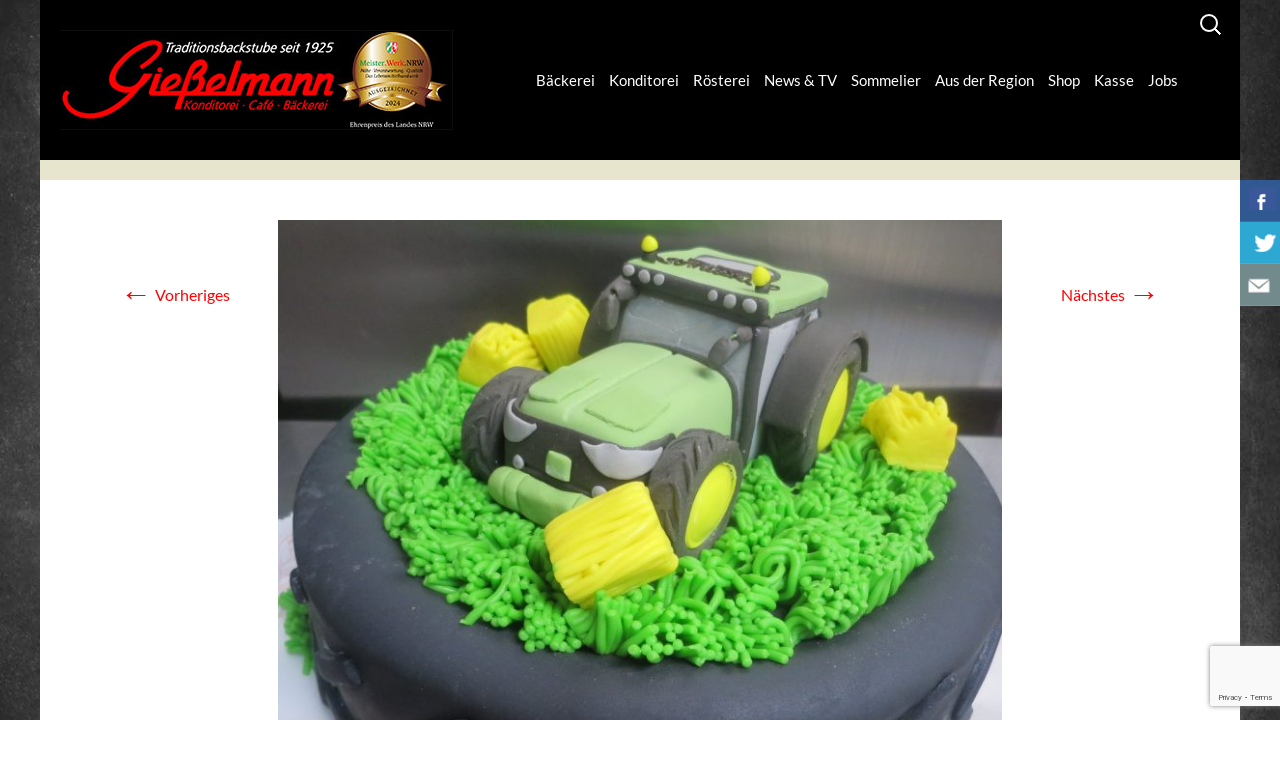

--- FILE ---
content_type: text/html; charset=UTF-8
request_url: https://giesselmanns.de/?attachment_id=2494
body_size: 18937
content:
<!DOCTYPE html>
<!--[if IE 7]>
<html class="ie ie7" lang="de">
<![endif]-->
<!--[if IE 8]>
<html class="ie ie8" lang="de">
<![endif]-->
<!--[if !(IE 7) & !(IE 8)]><!-->
<html lang="de">
<!--<![endif]-->
<head><style>img.lazy{min-height:1px}</style><link href="https://giesselmanns.de/wp-content/plugins/w3-total-cache/pub/js/lazyload.min.js" as="script">
	<meta charset="UTF-8">
	<meta name="viewport" content="width=device-width">
	<title>Bilder September2 011 | Giesselmanns</title>
	<link rel="profile" href="https://gmpg.org/xfn/11">
	<link rel="pingback" href="https://giesselmanns.de/xmlrpc.php">
  <link rel="stylesheet" href="/wp-content/themes/giesselmanns/css/menu.css">
  

  
	<!--[if lt IE 9]><![endif]-->
	<script src="https://giesselmanns.de/wp-content/themes/twentythirteen/js/html5.js"></script>
    
	<meta name='robots' content='max-image-preview:large' />
<link href='https://fonts.gstatic.com' crossorigin rel='preconnect' />
<link rel="alternate" type="application/rss+xml" title="Giesselmanns &raquo; Feed" href="https://giesselmanns.de/feed/" />
<link rel="alternate" type="application/rss+xml" title="Giesselmanns &raquo; Kommentar-Feed" href="https://giesselmanns.de/comments/feed/" />
<link rel="alternate" type="application/rss+xml" title="Giesselmanns &raquo; Bilder September2 011-Kommentar-Feed" href="https://giesselmanns.de/?attachment_id=2494/feed/" />
<script>
window._wpemojiSettings = {"baseUrl":"https:\/\/s.w.org\/images\/core\/emoji\/15.0.3\/72x72\/","ext":".png","svgUrl":"https:\/\/s.w.org\/images\/core\/emoji\/15.0.3\/svg\/","svgExt":".svg","source":{"concatemoji":"https:\/\/giesselmanns.de\/wp-includes\/js\/wp-emoji-release.min.js?ver=6.5.7"}};
/*! This file is auto-generated */
!function(i,n){var o,s,e;function c(e){try{var t={supportTests:e,timestamp:(new Date).valueOf()};sessionStorage.setItem(o,JSON.stringify(t))}catch(e){}}function p(e,t,n){e.clearRect(0,0,e.canvas.width,e.canvas.height),e.fillText(t,0,0);var t=new Uint32Array(e.getImageData(0,0,e.canvas.width,e.canvas.height).data),r=(e.clearRect(0,0,e.canvas.width,e.canvas.height),e.fillText(n,0,0),new Uint32Array(e.getImageData(0,0,e.canvas.width,e.canvas.height).data));return t.every(function(e,t){return e===r[t]})}function u(e,t,n){switch(t){case"flag":return n(e,"\ud83c\udff3\ufe0f\u200d\u26a7\ufe0f","\ud83c\udff3\ufe0f\u200b\u26a7\ufe0f")?!1:!n(e,"\ud83c\uddfa\ud83c\uddf3","\ud83c\uddfa\u200b\ud83c\uddf3")&&!n(e,"\ud83c\udff4\udb40\udc67\udb40\udc62\udb40\udc65\udb40\udc6e\udb40\udc67\udb40\udc7f","\ud83c\udff4\u200b\udb40\udc67\u200b\udb40\udc62\u200b\udb40\udc65\u200b\udb40\udc6e\u200b\udb40\udc67\u200b\udb40\udc7f");case"emoji":return!n(e,"\ud83d\udc26\u200d\u2b1b","\ud83d\udc26\u200b\u2b1b")}return!1}function f(e,t,n){var r="undefined"!=typeof WorkerGlobalScope&&self instanceof WorkerGlobalScope?new OffscreenCanvas(300,150):i.createElement("canvas"),a=r.getContext("2d",{willReadFrequently:!0}),o=(a.textBaseline="top",a.font="600 32px Arial",{});return e.forEach(function(e){o[e]=t(a,e,n)}),o}function t(e){var t=i.createElement("script");t.src=e,t.defer=!0,i.head.appendChild(t)}"undefined"!=typeof Promise&&(o="wpEmojiSettingsSupports",s=["flag","emoji"],n.supports={everything:!0,everythingExceptFlag:!0},e=new Promise(function(e){i.addEventListener("DOMContentLoaded",e,{once:!0})}),new Promise(function(t){var n=function(){try{var e=JSON.parse(sessionStorage.getItem(o));if("object"==typeof e&&"number"==typeof e.timestamp&&(new Date).valueOf()<e.timestamp+604800&&"object"==typeof e.supportTests)return e.supportTests}catch(e){}return null}();if(!n){if("undefined"!=typeof Worker&&"undefined"!=typeof OffscreenCanvas&&"undefined"!=typeof URL&&URL.createObjectURL&&"undefined"!=typeof Blob)try{var e="postMessage("+f.toString()+"("+[JSON.stringify(s),u.toString(),p.toString()].join(",")+"));",r=new Blob([e],{type:"text/javascript"}),a=new Worker(URL.createObjectURL(r),{name:"wpTestEmojiSupports"});return void(a.onmessage=function(e){c(n=e.data),a.terminate(),t(n)})}catch(e){}c(n=f(s,u,p))}t(n)}).then(function(e){for(var t in e)n.supports[t]=e[t],n.supports.everything=n.supports.everything&&n.supports[t],"flag"!==t&&(n.supports.everythingExceptFlag=n.supports.everythingExceptFlag&&n.supports[t]);n.supports.everythingExceptFlag=n.supports.everythingExceptFlag&&!n.supports.flag,n.DOMReady=!1,n.readyCallback=function(){n.DOMReady=!0}}).then(function(){return e}).then(function(){var e;n.supports.everything||(n.readyCallback(),(e=n.source||{}).concatemoji?t(e.concatemoji):e.wpemoji&&e.twemoji&&(t(e.twemoji),t(e.wpemoji)))}))}((window,document),window._wpemojiSettings);
</script>
<link rel='stylesheet' id='bootstrap-css' href='https://giesselmanns.de/wp-content/plugins/easy-bootstrap-shortcodes/styles/bootstrap.min.css?ver=6.5.7' media='all' />
<link rel='stylesheet' id='bootstrap-fa-icon-css' href='https://giesselmanns.de/wp-content/plugins/easy-bootstrap-shortcodes/styles/font-awesome.min.css?ver=6.5.7' media='all' />
<style id='wp-emoji-styles-inline-css'>

	img.wp-smiley, img.emoji {
		display: inline !important;
		border: none !important;
		box-shadow: none !important;
		height: 1em !important;
		width: 1em !important;
		margin: 0 0.07em !important;
		vertical-align: -0.1em !important;
		background: none !important;
		padding: 0 !important;
	}
</style>
<link rel='stylesheet' id='wp-block-library-css' href='https://giesselmanns.de/wp-includes/css/dist/block-library/style.min.css?ver=6.5.7' media='all' />
<style id='wp-block-library-theme-inline-css'>
.wp-block-audio figcaption{color:#555;font-size:13px;text-align:center}.is-dark-theme .wp-block-audio figcaption{color:#ffffffa6}.wp-block-audio{margin:0 0 1em}.wp-block-code{border:1px solid #ccc;border-radius:4px;font-family:Menlo,Consolas,monaco,monospace;padding:.8em 1em}.wp-block-embed figcaption{color:#555;font-size:13px;text-align:center}.is-dark-theme .wp-block-embed figcaption{color:#ffffffa6}.wp-block-embed{margin:0 0 1em}.blocks-gallery-caption{color:#555;font-size:13px;text-align:center}.is-dark-theme .blocks-gallery-caption{color:#ffffffa6}.wp-block-image figcaption{color:#555;font-size:13px;text-align:center}.is-dark-theme .wp-block-image figcaption{color:#ffffffa6}.wp-block-image{margin:0 0 1em}.wp-block-pullquote{border-bottom:4px solid;border-top:4px solid;color:currentColor;margin-bottom:1.75em}.wp-block-pullquote cite,.wp-block-pullquote footer,.wp-block-pullquote__citation{color:currentColor;font-size:.8125em;font-style:normal;text-transform:uppercase}.wp-block-quote{border-left:.25em solid;margin:0 0 1.75em;padding-left:1em}.wp-block-quote cite,.wp-block-quote footer{color:currentColor;font-size:.8125em;font-style:normal;position:relative}.wp-block-quote.has-text-align-right{border-left:none;border-right:.25em solid;padding-left:0;padding-right:1em}.wp-block-quote.has-text-align-center{border:none;padding-left:0}.wp-block-quote.is-large,.wp-block-quote.is-style-large,.wp-block-quote.is-style-plain{border:none}.wp-block-search .wp-block-search__label{font-weight:700}.wp-block-search__button{border:1px solid #ccc;padding:.375em .625em}:where(.wp-block-group.has-background){padding:1.25em 2.375em}.wp-block-separator.has-css-opacity{opacity:.4}.wp-block-separator{border:none;border-bottom:2px solid;margin-left:auto;margin-right:auto}.wp-block-separator.has-alpha-channel-opacity{opacity:1}.wp-block-separator:not(.is-style-wide):not(.is-style-dots){width:100px}.wp-block-separator.has-background:not(.is-style-dots){border-bottom:none;height:1px}.wp-block-separator.has-background:not(.is-style-wide):not(.is-style-dots){height:2px}.wp-block-table{margin:0 0 1em}.wp-block-table td,.wp-block-table th{word-break:normal}.wp-block-table figcaption{color:#555;font-size:13px;text-align:center}.is-dark-theme .wp-block-table figcaption{color:#ffffffa6}.wp-block-video figcaption{color:#555;font-size:13px;text-align:center}.is-dark-theme .wp-block-video figcaption{color:#ffffffa6}.wp-block-video{margin:0 0 1em}.wp-block-template-part.has-background{margin-bottom:0;margin-top:0;padding:1.25em 2.375em}
</style>
<style id='classic-theme-styles-inline-css'>
/*! This file is auto-generated */
.wp-block-button__link{color:#fff;background-color:#32373c;border-radius:9999px;box-shadow:none;text-decoration:none;padding:calc(.667em + 2px) calc(1.333em + 2px);font-size:1.125em}.wp-block-file__button{background:#32373c;color:#fff;text-decoration:none}
</style>
<style id='global-styles-inline-css'>
body{--wp--preset--color--black: #000000;--wp--preset--color--cyan-bluish-gray: #abb8c3;--wp--preset--color--white: #fff;--wp--preset--color--pale-pink: #f78da7;--wp--preset--color--vivid-red: #cf2e2e;--wp--preset--color--luminous-vivid-orange: #ff6900;--wp--preset--color--luminous-vivid-amber: #fcb900;--wp--preset--color--light-green-cyan: #7bdcb5;--wp--preset--color--vivid-green-cyan: #00d084;--wp--preset--color--pale-cyan-blue: #8ed1fc;--wp--preset--color--vivid-cyan-blue: #0693e3;--wp--preset--color--vivid-purple: #9b51e0;--wp--preset--color--dark-gray: #141412;--wp--preset--color--red: #bc360a;--wp--preset--color--medium-orange: #db572f;--wp--preset--color--light-orange: #ea9629;--wp--preset--color--yellow: #fbca3c;--wp--preset--color--dark-brown: #220e10;--wp--preset--color--medium-brown: #722d19;--wp--preset--color--light-brown: #eadaa6;--wp--preset--color--beige: #e8e5ce;--wp--preset--color--off-white: #f7f5e7;--wp--preset--gradient--vivid-cyan-blue-to-vivid-purple: linear-gradient(135deg,rgba(6,147,227,1) 0%,rgb(155,81,224) 100%);--wp--preset--gradient--light-green-cyan-to-vivid-green-cyan: linear-gradient(135deg,rgb(122,220,180) 0%,rgb(0,208,130) 100%);--wp--preset--gradient--luminous-vivid-amber-to-luminous-vivid-orange: linear-gradient(135deg,rgba(252,185,0,1) 0%,rgba(255,105,0,1) 100%);--wp--preset--gradient--luminous-vivid-orange-to-vivid-red: linear-gradient(135deg,rgba(255,105,0,1) 0%,rgb(207,46,46) 100%);--wp--preset--gradient--very-light-gray-to-cyan-bluish-gray: linear-gradient(135deg,rgb(238,238,238) 0%,rgb(169,184,195) 100%);--wp--preset--gradient--cool-to-warm-spectrum: linear-gradient(135deg,rgb(74,234,220) 0%,rgb(151,120,209) 20%,rgb(207,42,186) 40%,rgb(238,44,130) 60%,rgb(251,105,98) 80%,rgb(254,248,76) 100%);--wp--preset--gradient--blush-light-purple: linear-gradient(135deg,rgb(255,206,236) 0%,rgb(152,150,240) 100%);--wp--preset--gradient--blush-bordeaux: linear-gradient(135deg,rgb(254,205,165) 0%,rgb(254,45,45) 50%,rgb(107,0,62) 100%);--wp--preset--gradient--luminous-dusk: linear-gradient(135deg,rgb(255,203,112) 0%,rgb(199,81,192) 50%,rgb(65,88,208) 100%);--wp--preset--gradient--pale-ocean: linear-gradient(135deg,rgb(255,245,203) 0%,rgb(182,227,212) 50%,rgb(51,167,181) 100%);--wp--preset--gradient--electric-grass: linear-gradient(135deg,rgb(202,248,128) 0%,rgb(113,206,126) 100%);--wp--preset--gradient--midnight: linear-gradient(135deg,rgb(2,3,129) 0%,rgb(40,116,252) 100%);--wp--preset--font-size--small: 13px;--wp--preset--font-size--medium: 20px;--wp--preset--font-size--large: 36px;--wp--preset--font-size--x-large: 42px;--wp--preset--font-family--inter: "Inter", sans-serif;--wp--preset--font-family--cardo: Cardo;--wp--preset--spacing--20: 0.44rem;--wp--preset--spacing--30: 0.67rem;--wp--preset--spacing--40: 1rem;--wp--preset--spacing--50: 1.5rem;--wp--preset--spacing--60: 2.25rem;--wp--preset--spacing--70: 3.38rem;--wp--preset--spacing--80: 5.06rem;--wp--preset--shadow--natural: 6px 6px 9px rgba(0, 0, 0, 0.2);--wp--preset--shadow--deep: 12px 12px 50px rgba(0, 0, 0, 0.4);--wp--preset--shadow--sharp: 6px 6px 0px rgba(0, 0, 0, 0.2);--wp--preset--shadow--outlined: 6px 6px 0px -3px rgba(255, 255, 255, 1), 6px 6px rgba(0, 0, 0, 1);--wp--preset--shadow--crisp: 6px 6px 0px rgba(0, 0, 0, 1);}:where(.is-layout-flex){gap: 0.5em;}:where(.is-layout-grid){gap: 0.5em;}body .is-layout-flex{display: flex;}body .is-layout-flex{flex-wrap: wrap;align-items: center;}body .is-layout-flex > *{margin: 0;}body .is-layout-grid{display: grid;}body .is-layout-grid > *{margin: 0;}:where(.wp-block-columns.is-layout-flex){gap: 2em;}:where(.wp-block-columns.is-layout-grid){gap: 2em;}:where(.wp-block-post-template.is-layout-flex){gap: 1.25em;}:where(.wp-block-post-template.is-layout-grid){gap: 1.25em;}.has-black-color{color: var(--wp--preset--color--black) !important;}.has-cyan-bluish-gray-color{color: var(--wp--preset--color--cyan-bluish-gray) !important;}.has-white-color{color: var(--wp--preset--color--white) !important;}.has-pale-pink-color{color: var(--wp--preset--color--pale-pink) !important;}.has-vivid-red-color{color: var(--wp--preset--color--vivid-red) !important;}.has-luminous-vivid-orange-color{color: var(--wp--preset--color--luminous-vivid-orange) !important;}.has-luminous-vivid-amber-color{color: var(--wp--preset--color--luminous-vivid-amber) !important;}.has-light-green-cyan-color{color: var(--wp--preset--color--light-green-cyan) !important;}.has-vivid-green-cyan-color{color: var(--wp--preset--color--vivid-green-cyan) !important;}.has-pale-cyan-blue-color{color: var(--wp--preset--color--pale-cyan-blue) !important;}.has-vivid-cyan-blue-color{color: var(--wp--preset--color--vivid-cyan-blue) !important;}.has-vivid-purple-color{color: var(--wp--preset--color--vivid-purple) !important;}.has-black-background-color{background-color: var(--wp--preset--color--black) !important;}.has-cyan-bluish-gray-background-color{background-color: var(--wp--preset--color--cyan-bluish-gray) !important;}.has-white-background-color{background-color: var(--wp--preset--color--white) !important;}.has-pale-pink-background-color{background-color: var(--wp--preset--color--pale-pink) !important;}.has-vivid-red-background-color{background-color: var(--wp--preset--color--vivid-red) !important;}.has-luminous-vivid-orange-background-color{background-color: var(--wp--preset--color--luminous-vivid-orange) !important;}.has-luminous-vivid-amber-background-color{background-color: var(--wp--preset--color--luminous-vivid-amber) !important;}.has-light-green-cyan-background-color{background-color: var(--wp--preset--color--light-green-cyan) !important;}.has-vivid-green-cyan-background-color{background-color: var(--wp--preset--color--vivid-green-cyan) !important;}.has-pale-cyan-blue-background-color{background-color: var(--wp--preset--color--pale-cyan-blue) !important;}.has-vivid-cyan-blue-background-color{background-color: var(--wp--preset--color--vivid-cyan-blue) !important;}.has-vivid-purple-background-color{background-color: var(--wp--preset--color--vivid-purple) !important;}.has-black-border-color{border-color: var(--wp--preset--color--black) !important;}.has-cyan-bluish-gray-border-color{border-color: var(--wp--preset--color--cyan-bluish-gray) !important;}.has-white-border-color{border-color: var(--wp--preset--color--white) !important;}.has-pale-pink-border-color{border-color: var(--wp--preset--color--pale-pink) !important;}.has-vivid-red-border-color{border-color: var(--wp--preset--color--vivid-red) !important;}.has-luminous-vivid-orange-border-color{border-color: var(--wp--preset--color--luminous-vivid-orange) !important;}.has-luminous-vivid-amber-border-color{border-color: var(--wp--preset--color--luminous-vivid-amber) !important;}.has-light-green-cyan-border-color{border-color: var(--wp--preset--color--light-green-cyan) !important;}.has-vivid-green-cyan-border-color{border-color: var(--wp--preset--color--vivid-green-cyan) !important;}.has-pale-cyan-blue-border-color{border-color: var(--wp--preset--color--pale-cyan-blue) !important;}.has-vivid-cyan-blue-border-color{border-color: var(--wp--preset--color--vivid-cyan-blue) !important;}.has-vivid-purple-border-color{border-color: var(--wp--preset--color--vivid-purple) !important;}.has-vivid-cyan-blue-to-vivid-purple-gradient-background{background: var(--wp--preset--gradient--vivid-cyan-blue-to-vivid-purple) !important;}.has-light-green-cyan-to-vivid-green-cyan-gradient-background{background: var(--wp--preset--gradient--light-green-cyan-to-vivid-green-cyan) !important;}.has-luminous-vivid-amber-to-luminous-vivid-orange-gradient-background{background: var(--wp--preset--gradient--luminous-vivid-amber-to-luminous-vivid-orange) !important;}.has-luminous-vivid-orange-to-vivid-red-gradient-background{background: var(--wp--preset--gradient--luminous-vivid-orange-to-vivid-red) !important;}.has-very-light-gray-to-cyan-bluish-gray-gradient-background{background: var(--wp--preset--gradient--very-light-gray-to-cyan-bluish-gray) !important;}.has-cool-to-warm-spectrum-gradient-background{background: var(--wp--preset--gradient--cool-to-warm-spectrum) !important;}.has-blush-light-purple-gradient-background{background: var(--wp--preset--gradient--blush-light-purple) !important;}.has-blush-bordeaux-gradient-background{background: var(--wp--preset--gradient--blush-bordeaux) !important;}.has-luminous-dusk-gradient-background{background: var(--wp--preset--gradient--luminous-dusk) !important;}.has-pale-ocean-gradient-background{background: var(--wp--preset--gradient--pale-ocean) !important;}.has-electric-grass-gradient-background{background: var(--wp--preset--gradient--electric-grass) !important;}.has-midnight-gradient-background{background: var(--wp--preset--gradient--midnight) !important;}.has-small-font-size{font-size: var(--wp--preset--font-size--small) !important;}.has-medium-font-size{font-size: var(--wp--preset--font-size--medium) !important;}.has-large-font-size{font-size: var(--wp--preset--font-size--large) !important;}.has-x-large-font-size{font-size: var(--wp--preset--font-size--x-large) !important;}
.wp-block-navigation a:where(:not(.wp-element-button)){color: inherit;}
:where(.wp-block-post-template.is-layout-flex){gap: 1.25em;}:where(.wp-block-post-template.is-layout-grid){gap: 1.25em;}
:where(.wp-block-columns.is-layout-flex){gap: 2em;}:where(.wp-block-columns.is-layout-grid){gap: 2em;}
.wp-block-pullquote{font-size: 1.5em;line-height: 1.6;}
</style>
<link rel='stylesheet' id='foobox-free-min-css' href='https://giesselmanns.de/wp-content/plugins/foobox-image-lightbox/free/css/foobox.free.min.css?ver=2.7.35' media='all' />
<link rel='stylesheet' id='pb_animate-css' href='https://giesselmanns.de/wp-content/plugins/ays-popup-box/public/css/animate.css?ver=6.0.6' media='all' />
<link rel='stylesheet' id='contact-form-7-css' href='https://giesselmanns.de/wp-content/plugins/contact-form-7/includes/css/styles.css?ver=5.9.8' media='all' />
<link rel='stylesheet' id='csbwf_sidebar_style-css' href='https://giesselmanns.de/wp-content/plugins/custom-share-buttons-with-floating-sidebar/css/csbwfs.css?ver=6.5.7' media='all' />
<link rel='stylesheet' id='woocommerce-layout-css' href='https://giesselmanns.de/wp-content/plugins/woocommerce/assets/css/woocommerce-layout.css?ver=9.4.3' media='all' />
<link rel='stylesheet' id='woocommerce-smallscreen-css' href='https://giesselmanns.de/wp-content/plugins/woocommerce/assets/css/woocommerce-smallscreen.css?ver=9.4.3' media='only screen and (max-width: 768px)' />
<link rel='stylesheet' id='woocommerce-general-css' href='https://giesselmanns.de/wp-content/plugins/woocommerce/assets/css/woocommerce.css?ver=9.4.3' media='all' />
<style id='woocommerce-inline-inline-css'>
.woocommerce form .form-row .required { visibility: visible; }
</style>
<link rel='stylesheet' id='hamburger.css-css' href='https://giesselmanns.de/wp-content/plugins/wp-responsive-menu/assets/css/wpr-hamburger.css?ver=3.2.1' media='all' />
<link rel='stylesheet' id='wprmenu.css-css' href='https://giesselmanns.de/wp-content/plugins/wp-responsive-menu/assets/css/wprmenu.css?ver=3.2.1' media='all' />
<style id='wprmenu.css-inline-css'>
@media only screen and ( max-width: 900px ) {html body div.wprm-wrapper {overflow: scroll;}#wprmenu_bar {background-image: url();background-size: cover ;background-repeat: repeat;}#wprmenu_bar {background-color: #e40613;}html body div#mg-wprm-wrap .wpr_submit .icon.icon-search {color: #FFFFFF;}#wprmenu_bar .menu_title,#wprmenu_bar .wprmenu_icon_menu,#wprmenu_bar .menu_title a {color: #ffffff;}#wprmenu_bar .menu_title a {font-size: 20px;font-weight: normal;}#mg-wprm-wrap li.menu-item a {font-size: 15px;text-transform: uppercase;font-weight: normal;}#mg-wprm-wrap li.menu-item-has-children ul.sub-menu a {font-size: 15px;text-transform: uppercase;font-weight: normal;}#mg-wprm-wrap li.current-menu-item > a {background: #d53f3f;}#mg-wprm-wrap li.current-menu-item > a,#mg-wprm-wrap li.current-menu-item span.wprmenu_icon{color: #FFFFFF !important;}#mg-wprm-wrap {background-color: #e40613;}.cbp-spmenu-push-toright,.cbp-spmenu-push-toright .mm-slideout {left: 80% ;}.cbp-spmenu-push-toleft {left: -80% ;}#mg-wprm-wrap.cbp-spmenu-right,#mg-wprm-wrap.cbp-spmenu-left,#mg-wprm-wrap.cbp-spmenu-right.custom,#mg-wprm-wrap.cbp-spmenu-left.custom,.cbp-spmenu-vertical {width: 80%;max-width: 400px;}#mg-wprm-wrap ul#wprmenu_menu_ul li.menu-item a,div#mg-wprm-wrap ul li span.wprmenu_icon {color: #ffffff;}#mg-wprm-wrap ul#wprmenu_menu_ul li.menu-item:valid ~ a{color: #FFFFFF;}#mg-wprm-wrap ul#wprmenu_menu_ul li.menu-item a:hover {background: #d53f3f;color: #000000 !important;}div#mg-wprm-wrap ul>li:hover>span.wprmenu_icon {color: #000000 !important;}.wprmenu_bar .hamburger-inner,.wprmenu_bar .hamburger-inner::before,.wprmenu_bar .hamburger-inner::after {background: #FFFFFF;}.wprmenu_bar .hamburger:hover .hamburger-inner,.wprmenu_bar .hamburger:hover .hamburger-inner::before,.wprmenu_bar .hamburger:hover .hamburger-inner::after {background: #FFFFFF;}#wprmenu_menu.left {width:80%;left: -80%;right: auto;}#wprmenu_menu.right {width:80%;right: -80%;left: auto;}.wprmenu_bar .hamburger {float: right;}.wprmenu_bar #custom_menu_icon.hamburger {top: 0px;right: 0px;float: right;background-color: #CCCCCC;}html body div#wprmenu_bar {height : px;}#mg-wprm-wrap.cbp-spmenu-left,#mg-wprm-wrap.cbp-spmenu-right,#mg-widgetmenu-wrap.cbp-spmenu-widget-left,#mg-widgetmenu-wrap.cbp-spmenu-widget-right {top: px !important;}#navbar{ display: none !important; }.wpr_custom_menu #custom_menu_icon {display: block;}html { padding-top: 42px !important; }#wprmenu_bar,#mg-wprm-wrap { display: block; }div#wpadminbar { position: fixed; }}
</style>
<link rel='stylesheet' id='wpr_icons-css' href='https://giesselmanns.de/wp-content/plugins/wp-responsive-menu/inc/assets/icons/wpr-icons.css?ver=3.2.1' media='all' />
<link rel='stylesheet' id='wt-smart-coupon-for-woo-css' href='https://giesselmanns.de/wp-content/plugins/wt-smart-coupons-for-woocommerce/public/css/wt-smart-coupon-public.css?ver=2.2.4' media='all' />
<link rel='stylesheet' id='uagb-block-css-css' href='https://giesselmanns.de/wp-content/uploads/uag-plugin/custom-style-blocks.css?ver=2.19.17' media='all' />
<link rel='stylesheet' id='twentythirteen-style-css' href='https://giesselmanns.de/wp-content/themes/twentythirteen/style.css?ver=6.5.7' media='all' />
<link rel='stylesheet' id='childtheme-style-css' href='https://giesselmanns.de/wp-content/themes/giesselmanns/style.css?ver=1636386294' media='all' />
<link rel='stylesheet' id='genericons-css' href='https://giesselmanns.de/wp-content/themes/twentythirteen/genericons/genericons.css?ver=3.0.3' media='all' />
<link rel='stylesheet' id='twentythirteen-block-style-css' href='https://giesselmanns.de/wp-content/themes/twentythirteen/css/blocks.css?ver=20190102' media='all' />
<!--[if lt IE 9]>
<link rel='stylesheet' id='twentythirteen-ie-css' href='https://giesselmanns.de/wp-content/themes/twentythirteen/css/ie.css?ver=20150214' media='all' />
<![endif]-->
<link rel='stylesheet' id='woocommerce-gzd-layout-css' href='https://giesselmanns.de/wp-content/plugins/woocommerce-germanized/build/static/layout-styles.css?ver=3.20.4' media='all' />
<style id='woocommerce-gzd-layout-inline-css'>
.woocommerce-checkout .shop_table { background-color: #eeeeee; } .product p.deposit-packaging-type { font-size: 1.25em !important; } p.woocommerce-shipping-destination { display: none; }
                .wc-gzd-nutri-score-value-a {
                    background: url(https://giesselmanns.de/wp-content/plugins/woocommerce-germanized/assets/images/nutri-score-a.svg) no-repeat;
                }
                .wc-gzd-nutri-score-value-b {
                    background: url(https://giesselmanns.de/wp-content/plugins/woocommerce-germanized/assets/images/nutri-score-b.svg) no-repeat;
                }
                .wc-gzd-nutri-score-value-c {
                    background: url(https://giesselmanns.de/wp-content/plugins/woocommerce-germanized/assets/images/nutri-score-c.svg) no-repeat;
                }
                .wc-gzd-nutri-score-value-d {
                    background: url(https://giesselmanns.de/wp-content/plugins/woocommerce-germanized/assets/images/nutri-score-d.svg) no-repeat;
                }
                .wc-gzd-nutri-score-value-e {
                    background: url(https://giesselmanns.de/wp-content/plugins/woocommerce-germanized/assets/images/nutri-score-e.svg) no-repeat;
                }
            
</style>
<link rel='stylesheet' id='ebs_dynamic_css-css' href='https://giesselmanns.de/wp-content/plugins/easy-bootstrap-shortcodes/styles/ebs_dynamic_css.php?ver=6.5.7' media='all' />
<script src="https://giesselmanns.de/wp-includes/js/jquery/jquery.min.js?ver=3.7.1" id="jquery-core-js"></script>
<script id="jquery-core-js-after">
	  var windWidth=jQuery( window ).width();
	  //alert(windWidth);
	  var animateWidth;
	  var defaultAnimateWidth;	jQuery(document).ready(function() { 
	animateWidth="55";
    defaultAnimateWidth= animateWidth-10;
	animateHeight="49";
	defaultAnimateHeight= animateHeight-2;jQuery("#csbwfs-delaydiv").hide();
	  setTimeout(function(){
	  jQuery("#csbwfs-delaydiv").fadeIn();}, 100);jQuery("div.csbwfsbtns a").hover(function(){
  jQuery(this).animate({width:animateWidth});
  },function(){
    jQuery(this).stop( true, true ).animate({width:defaultAnimateWidth});
  });jQuery("div.csbwfs-show").hide();
  jQuery("div.csbwfs-show a").click(function(){
    jQuery("div#csbwfs-social-inner").show(500);
     jQuery("div.csbwfs-show").hide(500);
    jQuery("div.csbwfs-hide").show(500);
    csbwfsSetCookie("csbwfs_show_hide_status","active","1");
  });
  
  jQuery("div.csbwfs-hide a").click(function(){
     jQuery("div.csbwfs-show").show(500);
      jQuery("div.csbwfs-hide").hide(500);
     jQuery("div#csbwfs-social-inner").hide(500);
     csbwfsSetCookie("csbwfs_show_hide_status","in_active","1");
  });var button_status=csbwfsGetCookie("csbwfs_show_hide_status");
    if (button_status =="in_active") {
      jQuery("div.csbwfs-show").show();
      jQuery("div.csbwfs-hide").hide();
     jQuery("div#csbwfs-social-inner").hide();
    } else {
      jQuery("div#csbwfs-social-inner").show();
     jQuery("div.csbwfs-show").hide();
    jQuery("div.csbwfs-hide").show();
    }});
 csbwfsCheckCookie();function csbwfsSetCookie(cname,cvalue,exdays) {
    var d = new Date();
    d.setTime(d.getTime() + (exdays*24*60*60*1000));
    var expires = "expires=" + d.toGMTString();
    document.cookie = cname+"="+cvalue+"; "+expires;
}

function csbwfsGetCookie(cname) {
    var name = cname + "=";
    var ca = document.cookie.split(';');
    for(var i=0; i<ca.length; i++) {
        var c = ca[i];
        while (c.charAt(0)==' ') c = c.substring(1);
        if (c.indexOf(name) != -1) {
            return c.substring(name.length, c.length);
        }
    }
    return "";
}

function csbwfsCheckCookie() {
	var hideshowhide = "yes"
    var button_status=csbwfsGetCookie("csbwfs_show_hide_status");
    if (button_status != "") {
        
    } else {
        csbwfsSetCookie("csbwfs_show_hide_status", "active",1);
    }
    if(hideshowhide=="yes")
    {
    csbwfsSetCookie("csbwfs_show_hide_status", "active",0);
    }
}
</script>
<script src="https://giesselmanns.de/wp-includes/js/jquery/jquery-migrate.min.js?ver=3.4.1" id="jquery-migrate-js"></script>
<script src="https://giesselmanns.de/wp-content/plugins/easy-bootstrap-shortcodes/js/bootstrap.min.js?ver=6.5.7" id="bootstrap-js"></script>
<script id="ays-pb-js-extra">
var pbLocalizeObj = {"ajax":"https:\/\/giesselmanns.de\/wp-admin\/admin-ajax.php","seconds":"seconds","thisWillClose":"This will close in","icons":{"close_icon":"<svg class=\"ays_pb_material_close_icon\" xmlns=\"https:\/\/www.w3.org\/2000\/svg\" height=\"36px\" viewBox=\"0 0 24 24\" width=\"36px\" fill=\"#000000\" alt=\"Pop-up Close\"><path d=\"M0 0h24v24H0z\" fill=\"none\"\/><path d=\"M19 6.41L17.59 5 12 10.59 6.41 5 5 6.41 10.59 12 5 17.59 6.41 19 12 13.41 17.59 19 19 17.59 13.41 12z\"\/><\/svg>","close_circle_icon":"<svg class=\"ays_pb_material_close_circle_icon\" xmlns=\"https:\/\/www.w3.org\/2000\/svg\" height=\"24\" viewBox=\"0 0 24 24\" width=\"36\" alt=\"Pop-up Close\"><path d=\"M0 0h24v24H0z\" fill=\"none\"\/><path d=\"M12 2C6.47 2 2 6.47 2 12s4.47 10 10 10 10-4.47 10-10S17.53 2 12 2zm5 13.59L15.59 17 12 13.41 8.41 17 7 15.59 10.59 12 7 8.41 8.41 7 12 10.59 15.59 7 17 8.41 13.41 12 17 15.59z\"\/><\/svg>","volume_up_icon":"<svg class=\"ays_pb_fa_volume\" xmlns=\"https:\/\/www.w3.org\/2000\/svg\" height=\"24\" viewBox=\"0 0 24 24\" width=\"36\"><path d=\"M0 0h24v24H0z\" fill=\"none\"\/><path d=\"M3 9v6h4l5 5V4L7 9H3zm13.5 3c0-1.77-1.02-3.29-2.5-4.03v8.05c1.48-.73 2.5-2.25 2.5-4.02zM14 3.23v2.06c2.89.86 5 3.54 5 6.71s-2.11 5.85-5 6.71v2.06c4.01-.91 7-4.49 7-8.77s-2.99-7.86-7-8.77z\"\/><\/svg>","volume_mute_icon":"<svg xmlns=\"https:\/\/www.w3.org\/2000\/svg\" height=\"24\" viewBox=\"0 0 24 24\" width=\"24\"><path d=\"M0 0h24v24H0z\" fill=\"none\"\/><path d=\"M7 9v6h4l5 5V4l-5 5H7z\"\/><\/svg>"}};
</script>
<script src="https://giesselmanns.de/wp-content/plugins/ays-popup-box/public/js/ays-pb-public.js?ver=6.0.6" id="ays-pb-js"></script>
<script src="https://giesselmanns.de/wp-content/plugins/woocommerce/assets/js/jquery-blockui/jquery.blockUI.min.js?ver=2.7.0-wc.9.4.3" id="jquery-blockui-js" defer data-wp-strategy="defer"></script>
<script id="wc-add-to-cart-js-extra">
var wc_add_to_cart_params = {"ajax_url":"\/wp-admin\/admin-ajax.php","wc_ajax_url":"\/?wc-ajax=%%endpoint%%","i18n_view_cart":"Warenkorb anzeigen","cart_url":"https:\/\/giesselmanns.de\/warenkorb\/","is_cart":"","cart_redirect_after_add":"no"};
</script>
<script src="https://giesselmanns.de/wp-content/plugins/woocommerce/assets/js/frontend/add-to-cart.min.js?ver=9.4.3" id="wc-add-to-cart-js" defer data-wp-strategy="defer"></script>
<script src="https://giesselmanns.de/wp-content/plugins/woocommerce/assets/js/js-cookie/js.cookie.min.js?ver=2.1.4-wc.9.4.3" id="js-cookie-js" defer data-wp-strategy="defer"></script>
<script id="woocommerce-js-extra">
var woocommerce_params = {"ajax_url":"\/wp-admin\/admin-ajax.php","wc_ajax_url":"\/?wc-ajax=%%endpoint%%"};
</script>
<script src="https://giesselmanns.de/wp-content/plugins/woocommerce/assets/js/frontend/woocommerce.min.js?ver=9.4.3" id="woocommerce-js" defer data-wp-strategy="defer"></script>
<script src="https://giesselmanns.de/wp-content/plugins/wp-responsive-menu/assets/js/modernizr.custom.js?ver=3.2.1" id="modernizr-js"></script>
<script src="https://giesselmanns.de/wp-content/plugins/wp-responsive-menu/assets/js/touchSwipe.js?ver=3.2.1" id="touchSwipe-js"></script>
<script id="wprmenu.js-js-extra">
var wprmenu = {"zooming":"no","from_width":"900","push_width":"400","menu_width":"80","parent_click":"","swipe":"yes","enable_overlay":"","wprmenuDemoId":""};
</script>
<script src="https://giesselmanns.de/wp-content/plugins/wp-responsive-menu/assets/js/wprmenu.js?ver=3.2.1" id="wprmenu.js-js"></script>
<script id="wt-smart-coupon-for-woo-js-extra">
var WTSmartCouponOBJ = {"ajaxurl":"https:\/\/giesselmanns.de\/wp-admin\/admin-ajax.php","wc_ajax_url":"https:\/\/giesselmanns.de\/?wc-ajax=","nonces":{"public":"65a2148ce1","apply_coupon":"ad3c62851b"},"labels":{"please_wait":"Please wait...","choose_variation":"Please choose a variation","error":"Error !!!"},"shipping_method":[],"payment_method":"","is_cart":""};
</script>
<script src="https://giesselmanns.de/wp-content/plugins/wt-smart-coupons-for-woocommerce/public/js/wt-smart-coupon-public.js?ver=2.2.4" id="wt-smart-coupon-for-woo-js"></script>
<script id="foobox-free-min-js-before">
/* Run FooBox FREE (v2.7.35) */
var FOOBOX = window.FOOBOX = {
	ready: true,
	disableOthers: true,
	o: {wordpress: { enabled: true }, countMessage:'image %index of %total', captions: { dataTitle: ["captionTitle","title","elementorLightboxTitle"], dataDesc: ["captionDesc","description","elementorLightboxDescription"] }, rel: '', excludes:'.fbx-link,.nofoobox,.nolightbox,a[href*="pinterest.com/pin/create/button/"]', affiliate : { enabled: false }, error: "Bild konnte nicht geladen werden..."},
	selectors: [
		".foogallery-container.foogallery-lightbox-foobox", ".foogallery-container.foogallery-lightbox-foobox-free", ".gallery", ".wp-block-gallery", ".wp-caption", ".wp-block-image", "a:has(img[class*=wp-image-])", ".foobox"
	],
	pre: function( $ ){
		// Custom JavaScript (Pre)
		
	},
	post: function( $ ){
		// Custom JavaScript (Post)
		
		// Custom Captions Code
		
	},
	custom: function( $ ){
		// Custom Extra JS
		
	}
};
</script>
<script src="https://giesselmanns.de/wp-content/plugins/foobox-image-lightbox/free/js/foobox.free.min.js?ver=2.7.35" id="foobox-free-min-js"></script>
<link rel="https://api.w.org/" href="https://giesselmanns.de/wp-json/" /><link rel="alternate" type="application/json" href="https://giesselmanns.de/wp-json/wp/v2/media/2494" /><link rel="EditURI" type="application/rsd+xml" title="RSD" href="https://giesselmanns.de/xmlrpc.php?rsd" />
<meta name="generator" content="WordPress 6.5.7" />
<meta name="generator" content="WooCommerce 9.4.3" />
<link rel='shortlink' href='https://giesselmanns.de/?p=2494' />
<link rel="alternate" type="application/json+oembed" href="https://giesselmanns.de/wp-json/oembed/1.0/embed?url=https%3A%2F%2Fgiesselmanns.de%2F%3Fattachment_id%3D2494" />
<link rel="alternate" type="text/xml+oembed" href="https://giesselmanns.de/wp-json/oembed/1.0/embed?url=https%3A%2F%2Fgiesselmanns.de%2F%3Fattachment_id%3D2494&#038;format=xml" />
<meta name="cdp-version" content="1.5.0" />	<script>

		/**
		 * Google OutOut Script
		 */
		var gaProperty = 'UA-119955861-1';
		var disableStr = 'ga-disable-' + gaProperty;
		if (document.cookie.indexOf(disableStr + '=true') > -1) {
			window[disableStr] = true;
		}
		function gaOptout() {
			document.cookie = disableStr + '=true; expires=Thu, 31 Dec 2099	23:59:59 UTC; path=/';
			window[disableStr] = true;
			alert('Das Tracking durch Google Analytics wurde in Ihrem Browser für diese Webseite deaktiviert.');
		}

	</script>
			<script>

			/**
			 * Google Analytics Tracking Code
			 */
			 
			window.ga=window.ga||function(){(ga.q=ga.q||[]).push(arguments)};ga.l=+new Date;
			ga('create', 'UA-119955861-1', 'auto');
			ga('set', 'anonymizeIp', true);
			ga('send', 'pageview');
			</script>
			<script async src='https://www.google-analytics.com/analytics.js'></script>
		<meta name="bmi-version" content="1.4.5" />	<noscript><style>.woocommerce-product-gallery{ opacity: 1 !important; }</style></noscript>
	<meta name="generator" content="Elementor 3.22.3; features: e_optimized_assets_loading, additional_custom_breakpoints; settings: css_print_method-external, google_font-disabled, font_display-swap">
	<style type="text/css" id="twentythirteen-header-css">
		.site-title,
	.site-description {
		position: absolute;
		clip: rect(1px 1px 1px 1px); /* IE7 */
		clip: rect(1px, 1px, 1px, 1px);
	}
			.site-header .home-link {
	min-height: 0;
	}
				</style>
	<style id='wp-fonts-local'>
@font-face{font-family:Inter;font-style:normal;font-weight:300 900;font-display:fallback;src:url('https://giesselmanns.de/wp-content/plugins/woocommerce/assets/fonts/Inter-VariableFont_slnt,wght.woff2') format('woff2');font-stretch:normal;}
@font-face{font-family:Cardo;font-style:normal;font-weight:400;font-display:fallback;src:url('https://giesselmanns.de/wp-content/plugins/woocommerce/assets/fonts/cardo_normal_400.woff2') format('woff2');}
</style>
<style id="uagb-style-frontend-2494">.wp-block-uagb-advanced-heading.uagb-block-fa9103e4.wp-block-uagb-advanced-heading {text-align: center;}.wp-block-uagb-advanced-heading.uagb-block-fa9103e4.wp-block-uagb-advanced-heading .uagb-desc-text{margin-bottom: 15px;}.wp-block-uagb-advanced-heading.uagb-block-fa9103e4.wp-block-uagb-advanced-heading .uagb-highlight{font-style: normal;font-weight: Default;background: #007cba;color: #fff;-webkit-text-fill-color: #fff;}.wp-block-uagb-advanced-heading.uagb-block-fa9103e4.wp-block-uagb-advanced-heading .uagb-highlight::-moz-selection{color: #fff;background: #007cba;-webkit-text-fill-color: #fff;}.wp-block-uagb-advanced-heading.uagb-block-fa9103e4.wp-block-uagb-advanced-heading .uagb-highlight::selection{color: #fff;background: #007cba;-webkit-text-fill-color: #fff;}.wp-block-uagb-advanced-heading.uagb-block-fa9103e4 .uagb-heading-text{margin-bottom: 15px;}</style><link rel="icon" href="https://giesselmanns.de/wp-content/uploads/2021/10/cropped-android-chrome-512x512-1-32x32.png" sizes="32x32" />
<link rel="icon" href="https://giesselmanns.de/wp-content/uploads/2021/10/cropped-android-chrome-512x512-1-192x192.png" sizes="192x192" />
<link rel="apple-touch-icon" href="https://giesselmanns.de/wp-content/uploads/2021/10/cropped-android-chrome-512x512-1-180x180.png" />
<meta name="msapplication-TileImage" content="https://giesselmanns.de/wp-content/uploads/2021/10/cropped-android-chrome-512x512-1-270x270.png" />
		<style id="wp-custom-css">
			/*.product-template-default .sidebar-container {
  display: none;
}*/

#category-filters-container1{
	display:none!important;
}
div.marker_copyright{
	display:none!important;
}
.site-content{
	overflow: hidden!important;
}

/**Footer Social Network**/
.social:hover
{
	color:#fff !important;
	text-decoration:none !important;
}

/**Checkout page  **/
.woocommerce-gzd-legal-checkbox-text{
	padding:20px !important;
}

.woocommerce form .form-row .input-checkbox {
    margin: 10px 0 20px 0 !important;
}

/**Paypal Image**/

.payment_icon{
	margin-left:20px !important;
}

.about_paypal{
	margin-top:-7px !important;
	margin-left: -80px !important;
    margin-right: -90px !important;
}

label span{
	padding:20px !important;
}

/**widget background **/

aside#woocommerce_product_categories-3 {
    background-color: #fff!important;
}

/**#respond.comment-respond**/

#respond.comment-respond{
	background-color:#fff!important;
}

.entry-title {
	   font-weight: normal;
    padding-top: 20px;
    margin: 0 0 5px; 
		display: block !Important;
}

header.entry-header {
    display: none;
}

#order_review .legal{
	float:none!important;
}		</style>
		</head>

<body class="attachment attachment-template-default single single-attachment postid-2494 attachmentid-2494 attachment-jpeg wp-embed-responsive theme-twentythirteen woocommerce-no-js metaslider-plugin elementor-default elementor-kit-5711">
	<div id="page" class="hfeed site">
		<header id="masthead" class="site-header" role="banner">
			<div class=search-wrap><form role="search" method="get" class="search-form" action="https://giesselmanns.de/">
				<label>
					<span class="screen-reader-text">Suche nach:</span>
					<input type="search" class="search-field" placeholder="Suchen …" value="" name="s" />
				</label>
				<input type="submit" class="search-submit" value="Suchen" />
			</form></div>
			<div class="menu-inner">
				<a class="home-link" href="https://giesselmanns.de/" title="Giesselmanns" rel="home">
					<img class="lazy" src="data:image/svg+xml,%3Csvg%20xmlns='http://www.w3.org/2000/svg'%20viewBox='0%200%201%201'%3E%3C/svg%3E" data-src="https://giesselmanns.de/wp-content/uploads/2024/05/551947111.jpg" alt="">
				</a>

				<div id="navbar" class="navbar">
					<nav id="site-navigation" class="navigation main-navigation" role="navigation">
	          <div id="agw" style="position:absolute;width:100%;height:80px;background:transparent;z-index:999"></div>
						<button class="menu-toggle">Menü</button>
						<a class="screen-reader-text skip-link" href="#content" title="Zum Inhalt springen">Zum Inhalt springen</a>
						<div class="menu-hauptmenu-container"><ul id="primary-menu" class="nav-menu"><li id="menu-item-74" class="menu-item menu-item-type-post_type menu-item-object-page menu-item-has-children menu-item-74"><a href="https://giesselmanns.de/brotsortiment/">Bäckerei</a>
<ul class="sub-menu">
	<li id="menu-item-5680" class="menu-item menu-item-type-custom menu-item-object-custom menu-item-5680"><a href="https://giesselmanns.de/brotsortiment/">Brotsortiment</a></li>
	<li id="menu-item-2721" class="menu-item menu-item-type-post_type menu-item-object-page menu-item-2721"><a href="https://giesselmanns.de/back-seminare/">Back-Seminare</a></li>
	<li id="menu-item-1996" class="menu-item menu-item-type-post_type menu-item-object-page menu-item-1996"><a href="https://giesselmanns.de/impressionen-aus-der-baeckerei/">Impressionen aus der Bäckerei</a></li>
</ul>
</li>
<li id="menu-item-83" class="menu-item menu-item-type-post_type menu-item-object-page menu-item-has-children menu-item-83"><a href="https://giesselmanns.de/konditorei/">Konditorei</a>
<ul class="sub-menu">
	<li id="menu-item-199" class="menu-item menu-item-type-post_type menu-item-object-page menu-item-199"><a href="https://giesselmanns.de/hochzeitstorten/">Hochzeitstorten</a></li>
	<li id="menu-item-198" class="menu-item menu-item-type-post_type menu-item-object-page menu-item-198"><a href="https://giesselmanns.de/festtagstorten/">Festtagstorten</a></li>
	<li id="menu-item-1137" class="menu-item menu-item-type-post_type menu-item-object-page menu-item-1137"><a href="https://giesselmanns.de/torten-fuer-kinder/">Torten für Kinder</a></li>
	<li id="menu-item-76" class="menu-item menu-item-type-post_type menu-item-object-page menu-item-76"><a href="https://giesselmanns.de/anfragen-an-die-konditorei/">Anfrageformular</a></li>
</ul>
</li>
<li id="menu-item-87" class="menu-item menu-item-type-post_type menu-item-object-page menu-item-has-children menu-item-87"><a href="https://giesselmanns.de/roesterei/">Rösterei</a>
<ul class="sub-menu">
	<li id="menu-item-2720" class="menu-item menu-item-type-post_type menu-item-object-page menu-item-2720"><a href="https://giesselmanns.de/kaffee-seminare/">Kaffee-Seminare</a></li>
	<li id="menu-item-1995" class="menu-item menu-item-type-post_type menu-item-object-page menu-item-1995"><a href="https://giesselmanns.de/impressionen-von-den-kaffeeplantagen/">Impressionen von den Kaffeeplantagen</a></li>
</ul>
</li>
<li id="menu-item-1994" class="menu-item menu-item-type-post_type menu-item-object-page menu-item-has-children menu-item-1994"><a href="https://giesselmanns.de/giesselmanns/">News &#038; TV</a>
<ul class="sub-menu">
	<li id="menu-item-214" class="menu-item menu-item-type-post_type menu-item-object-page menu-item-214"><a href="https://giesselmanns.de/philosophie/">Philosophie</a></li>
	<li id="menu-item-1248" class="menu-item menu-item-type-post_type menu-item-object-page menu-item-1248"><a href="https://giesselmanns.de/aktuelles/">News &#038; TV</a></li>
	<li id="menu-item-742" class="menu-item menu-item-type-post_type menu-item-object-page menu-item-742"><a href="https://giesselmanns.de/tv-auftritte/">Presse</a></li>
</ul>
</li>
<li id="menu-item-2009" class="menu-item menu-item-type-post_type menu-item-object-page menu-item-has-children menu-item-2009"><a href="https://giesselmanns.de/sommelier/">Sommelier</a>
<ul class="sub-menu">
	<li id="menu-item-2021" class="menu-item menu-item-type-post_type menu-item-object-page menu-item-2021"><a href="https://giesselmanns.de/ralf-giesselmann/">Ralf Gießelmann</a></li>
	<li id="menu-item-89" class="menu-item menu-item-type-post_type menu-item-object-page menu-item-89"><a href="https://giesselmanns.de/sommelier-baguettes/">Brot-Sommelier</a></li>
	<li id="menu-item-2018" class="menu-item menu-item-type-post_type menu-item-object-page menu-item-2018"><a href="https://giesselmanns.de/sommelier-kaffee/">Kaffee-Sommelier</a></li>
</ul>
</li>
<li id="menu-item-97" class="menu-item menu-item-type-post_type menu-item-object-page menu-item-97"><a href="https://giesselmanns.de/aus-der-region/">Aus der Region</a></li>
<li id="menu-item-3348" class="menu-item menu-item-type-post_type menu-item-object-page menu-item-3348"><a href="https://giesselmanns.de/verkauf/">Shop</a></li>
<li id="menu-item-3142" class="menu-item menu-item-type-post_type menu-item-object-page menu-item-3142"><a href="https://giesselmanns.de/warenkorb/">Kasse</a></li>
<li id="menu-item-5821" class="menu-item menu-item-type-post_type menu-item-object-page menu-item-5821"><a href="https://giesselmanns.de/jobs/">Jobs</a></li>
</ul></div>
					</nav><!-- #site-navigation -->
				</div><!-- #navbar -->
			</div>
		</header><!-- #masthead -->

		<div id="main" class="site-main">

	<div id="primary" class="content-area">
		<div id="content" class="site-content" role="main">

			
			<article id="post-2494" class="image-attachment post-2494 attachment type-attachment status-inherit hentry">
			<header class="entry-header">
				<h1 class="entry-title">Bilder September2 011</h1>

				<div class="entry-meta">
					<span class="attachment-meta">Veröffentlicht am <time class="entry-date" datetime="2019-01-17T09:11:55+01:00">17. Januar 2019</time> in <a href="https://giesselmanns.de/?foogallery=motivtorten" title="Weiter zu Torten für Kinder" rel="gallery">Torten für Kinder</a></span><span class="attachment-meta full-size-link"><a href="https://giesselmanns.de/wp-content/uploads/2016/08/Bilder-September2-011.jpg" title="Link zum Bild in voller Grösse">Volle Auflösung (1968 &times; 1836)</a></span>					</div><!-- .entry-meta -->
				</header><!-- .entry-header -->

				<div class="entry-content">
					<nav id="image-navigation" class="navigation image-navigation" role="navigation">
					<span class="nav-previous"><a href='https://giesselmanns.de/?attachment_id=2493'><span class="meta-nav">&larr;</span> Vorheriges</a></span>
						<span class="nav-next"><a href='https://giesselmanns.de/?attachment_id=2495'>Nächstes <span class="meta-nav">&rarr;</span></a></span>
					</nav><!-- #image-navigation -->

					<div class="entry-attachment">
						<div class="attachment">
						<a href="https://giesselmanns.de/?attachment_id=2495" title="Bilder September2 011" rel="attachment"><img fetchpriority="high" width="724" height="675" src="data:image/svg+xml,%3Csvg%20xmlns='http://www.w3.org/2000/svg'%20viewBox='0%200%20724%20675'%3E%3C/svg%3E" data-src="https://giesselmanns.de/wp-content/uploads/2016/08/Bilder-September2-011.jpg" class="attachment-724x724 size-724x724 lazy" alt="" decoding="async" data-srcset="https://giesselmanns.de/wp-content/uploads/2016/08/Bilder-September2-011.jpg 1968w, https://giesselmanns.de/wp-content/uploads/2016/08/Bilder-September2-011-600x560.jpg 600w, https://giesselmanns.de/wp-content/uploads/2016/08/Bilder-September2-011-750x700.jpg 750w, https://giesselmanns.de/wp-content/uploads/2016/08/Bilder-September2-011-768x716.jpg 768w, https://giesselmanns.de/wp-content/uploads/2016/08/Bilder-September2-011-1024x955.jpg 1024w" data-sizes="(max-width: 724px) 100vw, 724px" /></a>
												</div><!-- .attachment -->
					</div><!-- .entry-attachment -->

					
				</div><!-- .entry-content -->
			</article><!-- #post -->

				
<div id="comments" class="comments-area">

	
		<div id="respond" class="comment-respond">
		<h3 id="reply-title" class="comment-reply-title">Schreibe einen Kommentar <small><a rel="nofollow" id="cancel-comment-reply-link" href="/?attachment_id=2494#respond" style="display:none;">Antwort abbrechen</a></small></h3><form action="https://giesselmanns.de/wp-comments-post.php" method="post" id="commentform" class="comment-form" novalidate><p class="comment-notes"><span id="email-notes">Deine E-Mail-Adresse wird nicht veröffentlicht.</span> <span class="required-field-message">Erforderliche Felder sind mit <span class="required">*</span> markiert</span></p><p class="comment-form-comment"><label for="comment">Kommentar <span class="required">*</span></label> <textarea id="comment" name="comment" cols="45" rows="8" maxlength="65525" required></textarea></p><p class="comment-form-author"><label for="author">Name <span class="required">*</span></label> <input id="author" name="author" type="text" value="" size="30" maxlength="245" autocomplete="name" required /></p>
<p class="comment-form-email"><label for="email">E-Mail <span class="required">*</span></label> <input id="email" name="email" type="email" value="" size="30" maxlength="100" aria-describedby="email-notes" autocomplete="email" required /></p>
<p class="comment-form-url"><label for="url">Website</label> <input id="url" name="url" type="url" value="" size="30" maxlength="200" autocomplete="url" /></p>
<p class="form-submit"><input name="submit" type="submit" id="submit" class="submit" value="Kommentar abschicken" /> <input type='hidden' name='comment_post_ID' value='2494' id='comment_post_ID' />
<input type='hidden' name='comment_parent' id='comment_parent' value='0' />
</p> <p class="comment-form-aios-antibot-keys"><input type="hidden" name="eyvulqrf" value="1k9ikqyoxd8j" ><input type="hidden" name="n2r3x2cp" value="cuvmthwnk011" ><input type="hidden" name="hb98uf27" value="xy6fspxv4y0d" ><input type="hidden" name="aios_antibot_keys_expiry" id="aios_antibot_keys_expiry" value="1769126400"></p></form>	</div><!-- #respond -->
	
</div><!-- #comments -->

			
		</div><!-- #content -->
	</div><!-- #primary -->


		</div><!-- #main -->

			<div id="tertiary" class="cat-sidebar sidebar-container" role="complementary">
		<div class="sidebar-inner">
			<div class="cat widget-area">
				<aside id="block-6" class="widget widget_block"><h3 class="wp-block-heading">Produktkategorien</h3></aside><aside id="woocommerce_product_categories-3" class="widget woocommerce widget_product_categories"><ul class="product-categories"><li class="cat-item cat-item-146"><a href="https://giesselmanns.de/produkt-kategorie/zubehoer/">Zubehör</a> <span class="count">(2)</span></li>
<li class="cat-item cat-item-149"><a href="https://giesselmanns.de/produkt-kategorie/sonderangebote/">Sonderangebote</a> <span class="count">(1)</span></li>
<li class="cat-item cat-item-302"><a href="https://giesselmanns.de/produkt-kategorie/seminar-gutscheine/">Seminar Gutscheine</a> <span class="count">(2)</span></li>
<li class="cat-item cat-item-303"><a href="https://giesselmanns.de/produkt-kategorie/seminare/">Seminare</a> <span class="count">(7)</span></li>
<li class="cat-item cat-item-138 cat-parent"><a href="https://giesselmanns.de/produkt-kategorie/kaffee/">Kaffee</a> <span class="count">(5)</span></li>
<li class="cat-item cat-item-313"><a href="https://giesselmanns.de/produkt-kategorie/partybrezel/">Partybrezel</a> <span class="count">(4)</span></li>
<li class="cat-item cat-item-317"><a href="https://giesselmanns.de/produkt-kategorie/weihnachten/">Weihnachten</a> <span class="count">(1)</span></li>
<li class="cat-item cat-item-144"><a href="https://giesselmanns.de/produkt-kategorie/brot-baguette/">Brot &amp; Baguette</a> <span class="count">(8)</span></li>
<li class="cat-item cat-item-145"><a href="https://giesselmanns.de/produkt-kategorie/fruehstueck/">Frühstück</a> <span class="count">(4)</span></li>
</ul></aside><aside id="pods_widget_list-2" class="widget pods_widget_list"><h3 class="widget-title">Unsere Filialen:</h3><ul><!-- pods:access-notices/user/hidden-by-setting {&quot;object_type&quot;:&quot;post_type&quot;,&quot;object_name&quot;:&quot;filiale&quot;,&quot;item_id&quot;:null} --></ul></aside>			</div><!-- .widget-area -->
			<div class="sidebar-hamburger">
                <span class="bar"></span>
                <span class="bar"></span>
                <span class="bar"></span>
            </div>
		</div><!-- .sidebar-inner -->
	</div><!-- #tertiary -->

<script>
	const hamburger = document.querySelector(".sidebar-hamburger");
	const catSidebar = document.querySelector(".widget-area");

	hamburger.addEventListener("click", mobileMenu);

	function mobileMenu() {
		hamburger.classList.toggle("active");
		catSidebar.classList.toggle("active");
	}
</script>
		<footer id="colophon" class="site-footer footer-main" role="contentinfo">
			<div class="row d-flex">
				<div class="col flex">
					<p>
					<strong>GIEßELMANNS</strong> <br>

					KONDITOREI-CAFE-BÄCKEREI <br>
					KÖLNER STR. 239 <br>
					51702 BERGNEUSTADT <br>
					</p>
					<p>
						<span class='accent'>PHONE </span> 02261 41223 <br>
						<span class='accent'>MAIL </span> INFO@GIESSELMANNS.DE
					</p>
				</div>
				<div class="col flex">
						<div id="secondary" class="sidebar-container" role="complementary">
		<div class="widget-area">
			<aside id="nav_menu-5" class="widget widget_nav_menu"><nav class="menu-footer-container" aria-label="Menü"><ul id="menu-footer" class="menu"><li id="menu-item-5820" class="menu-item menu-item-type-post_type menu-item-object-page menu-item-5820"><a href="https://giesselmanns.de/jobs/">Jobs</a></li>
<li id="menu-item-166" class="menu-item menu-item-type-post_type menu-item-object-page menu-item-166"><a href="https://giesselmanns.de/kontakt/">Kontakt</a></li>
<li id="menu-item-165" class="menu-item menu-item-type-post_type menu-item-object-page menu-item-165"><a href="https://giesselmanns.de/impressum/">Impressum</a></li>
<li id="menu-item-1617" class="menu-item menu-item-type-post_type menu-item-object-page menu-item-1617"><a href="https://giesselmanns.de/datenschutz/">Datenschutz</a></li>
<li id="menu-item-3149" class="menu-item menu-item-type-post_type menu-item-object-page menu-item-3149"><a href="https://giesselmanns.de/bezahlmoeglichkeiten/">Zahlungsarten</a></li>
<li id="menu-item-3150" class="menu-item menu-item-type-post_type menu-item-object-page menu-item-3150"><a href="https://giesselmanns.de/versandarten/">Versandarten</a></li>
<li id="menu-item-3151" class="menu-item menu-item-type-post_type menu-item-object-page menu-item-3151"><a href="https://giesselmanns.de/widerrufsbelehrung/">Widerrufsbelehrung</a></li>
<li id="menu-item-3152" class="menu-item menu-item-type-post_type menu-item-object-page menu-item-3152"><a href="https://giesselmanns.de/agb/">AGB</a></li>
<li id="menu-item-3153" class="menu-item menu-item-type-post_type menu-item-object-page menu-item-3153"><a href="https://giesselmanns.de/mein-konto/">Mein Konto</a></li>
</ul></nav></aside>		</div><!-- .widget-area -->
	</div><!-- #secondary -->
				</div>
				<div class="col flex text-right">
						<h4 class="footer-headline">NEUES VON GIEßELMANNS</h4> <br>
						<a class="social site" href="https://www.facebook.com/giesselmanns.de" target="_blank">Facebook</a> <br><br> 
					<a class="social site" href="https://www.instagram.com/baeckereigiesselmann/" target="_blank">Instagram</a>
				</div>
			</div>
			<div class="row copyright">
				<div class="col">
					<small>Gießelmann Online-Shop © 2021. Alle Rechte vorbehalten.</small>
				</div>
			</div>


		</footer><!-- #colophon -->
	</div><!-- #page -->
<link href="//netdna.bootstrapcdn.com/bootstrap/3.0.0/css/bootstrap-glyphicons.css" rel="stylesheet">


		<p class="footer-info vat-info">Alle Preise inkl. der gesetzlichen MwSt.</p>
<div id="csbwfs-delaydiv"><div class="csbwfs-social-widget"  id="csbwfs-right" title="Teile das mit einem Freund"  style="top:25%;right:-5px;"><div id="csbwfs-social-inner"><div class="csbwfs-sbutton csbwfsbtns"><div id="csbwfs-fb" class="csbwfs-fb"><a href="javascript:" onclick="javascript:window.open('//www.facebook.com/sharer/sharer.php?u=https://giesselmanns.de/?attachment_id=2494', '', 'menubar=no,toolbar=no,resizable=yes,scrollbars=yes,height=300,width=600');return false;" target="_blank" title="Auf facebook teilen"  style="background:#305891;"><i class="csbwfs_facebook"></i></a></div></div><div class="csbwfs-sbutton csbwfsbtns"><div id="csbwfs-tw" class="csbwfs-tw"><a href="javascript:" onclick="window.open('//twitter.com/share?url=https://giesselmanns.de/?attachment_id=2494&text=Bilder%20September2%20011Giesselmanns','_blank','width=800,height=300')" title="Auf twitter teilen"  style="background:#2ca8d2;"><i class="csbwfs_twitter"></i></a></div></div><div class="csbwfs-sbutton csbwfsbtns"><div id="csbwfs-ml" class="csbwfs-ml"><a href="mailto:info@giesselmanns.de?subject=Nachricht über giesselmanns.de" title="Per E-Mail teilen"  style="background:#738a8d;" ><i class="csbwfs_mail"></i></a></div></div></div></div></div>
			<div class="wprm-wrapper">
        
        <!-- Overlay Starts here -->
			         <!-- Overlay Ends here -->
			
			         <div id="wprmenu_bar" class="wprmenu_bar bodyslide top">
  <div class="hamburger hamburger--slider">
    <span class="hamburger-box">
      <span class="hamburger-inner"></span>
    </span>
  </div>
  <div class="menu_title">
      <a href="https://www.giesselmanns.de">
      MENU    </a>
      </div>
</div>			 
			<div class="cbp-spmenu cbp-spmenu-vertical cbp-spmenu-top default " id="mg-wprm-wrap">
				
				
				<ul id="wprmenu_menu_ul">
  
  <li id="menu-item-2419" class="menu-item menu-item-type-custom menu-item-object-custom menu-item-2419"><a href="https://www.giesselmanns.de/verkauf/">Online-Shop</a></li>
<li id="menu-item-244" class="menu-item menu-item-type-post_type menu-item-object-page menu-item-244"><a href="https://giesselmanns.de/home-3/">Home</a></li>
<li id="menu-item-250" class="menu-item menu-item-type-post_type menu-item-object-page menu-item-has-children menu-item-250"><a href="https://giesselmanns.de/brotsortiment/">Bäckerei</a>
<ul class="sub-menu">
	<li id="menu-item-2716" class="menu-item menu-item-type-post_type menu-item-object-page menu-item-2716"><a href="https://giesselmanns.de/back-seminare/">Back-Seminare</a></li>
	<li id="menu-item-5689" class="menu-item menu-item-type-custom menu-item-object-custom menu-item-5689"><a href="https://giesselmanns.de/brotsortiment/">Brotsortiment</a></li>
</ul>
</li>
<li id="menu-item-245" class="menu-item menu-item-type-post_type menu-item-object-page menu-item-has-children menu-item-245"><a href="https://giesselmanns.de/konditorei/">Konditorei</a>
<ul class="sub-menu">
	<li id="menu-item-252" class="menu-item menu-item-type-post_type menu-item-object-page menu-item-252"><a href="https://giesselmanns.de/festtagstorten/">Festtagstorten</a></li>
	<li id="menu-item-253" class="menu-item menu-item-type-post_type menu-item-object-page menu-item-253"><a href="https://giesselmanns.de/hochzeitstorten/">Hochzeitstorten</a></li>
	<li id="menu-item-2407" class="menu-item menu-item-type-post_type menu-item-object-page menu-item-2407"><a href="https://giesselmanns.de/torten-fuer-kinder/">Torten für Kinder</a></li>
	<li id="menu-item-251" class="menu-item menu-item-type-post_type menu-item-object-page menu-item-251"><a href="https://giesselmanns.de/anfragen-an-die-konditorei/">Kontakt / -Anfrageformular</a></li>
</ul>
</li>
<li id="menu-item-247" class="menu-item menu-item-type-post_type menu-item-object-page menu-item-has-children menu-item-247"><a href="https://giesselmanns.de/roesterei/">Rösterei</a>
<ul class="sub-menu">
	<li id="menu-item-2719" class="menu-item menu-item-type-post_type menu-item-object-page menu-item-2719"><a href="https://giesselmanns.de/kaffee-seminare/">Kaffee-Seminare</a></li>
</ul>
</li>
<li id="menu-item-2408" class="menu-item menu-item-type-post_type menu-item-object-page menu-item-has-children menu-item-2408"><a href="https://giesselmanns.de/giesselmanns/">Gießelmanns</a>
<ul class="sub-menu">
	<li id="menu-item-246" class="menu-item menu-item-type-post_type menu-item-object-page menu-item-246"><a href="https://giesselmanns.de/philosophie/">Philosophie</a></li>
	<li id="menu-item-2410" class="menu-item menu-item-type-post_type menu-item-object-page menu-item-2410"><a href="https://giesselmanns.de/impressionen-aus-der-baeckerei/">Impressionen aus der Bäckerei</a></li>
	<li id="menu-item-2409" class="menu-item menu-item-type-post_type menu-item-object-page menu-item-2409"><a href="https://giesselmanns.de/impressionen-von-den-kaffeeplantagen/">Impressionen von den Kaffeeplantagen</a></li>
</ul>
</li>
<li id="menu-item-2411" class="menu-item menu-item-type-post_type menu-item-object-page menu-item-has-children menu-item-2411"><a href="https://giesselmanns.de/aktuelles/">News &#038; Archiv</a>
<ul class="sub-menu">
	<li id="menu-item-2412" class="menu-item menu-item-type-post_type menu-item-object-page menu-item-2412"><a href="https://giesselmanns.de/tv-auftritte/">Presse</a></li>
</ul>
</li>
<li id="menu-item-2417" class="menu-item menu-item-type-post_type menu-item-object-page menu-item-has-children menu-item-2417"><a href="https://giesselmanns.de/sommelier/">Sommelier</a>
<ul class="sub-menu">
	<li id="menu-item-2415" class="menu-item menu-item-type-post_type menu-item-object-page menu-item-2415"><a href="https://giesselmanns.de/ralf-giesselmann/">Ralf Gießelmann</a></li>
	<li id="menu-item-2413" class="menu-item menu-item-type-post_type menu-item-object-page menu-item-2413"><a href="https://giesselmanns.de/sommelier-baguettes/">Brot-Sommelier</a></li>
	<li id="menu-item-2418" class="menu-item menu-item-type-post_type menu-item-object-page menu-item-2418"><a href="https://giesselmanns.de/sommelier-kaffee/">Kaffee-Sommelier</a></li>
</ul>
</li>
<li id="menu-item-240" class="menu-item menu-item-type-post_type menu-item-object-page menu-item-240"><a href="https://giesselmanns.de/aus-der-region/">Aus der Region</a></li>
<li id="menu-item-5822" class="menu-item menu-item-type-post_type menu-item-object-page menu-item-5822"><a href="https://giesselmanns.de/jobs/">Jobs</a></li>
<li id="menu-item-699" class="menu-item menu-item-type-post_type menu-item-object-page menu-item-699"><a href="https://giesselmanns.de/kontakt/">Kontakt</a></li>
<li id="menu-item-697" class="menu-item menu-item-type-post_type menu-item-object-page menu-item-697"><a href="https://giesselmanns.de/impressum/">Impressum</a></li>
<li id="menu-item-1618" class="menu-item menu-item-type-post_type menu-item-object-page menu-item-1618"><a href="https://giesselmanns.de/datenschutz/">Datenschutz</a></li>
        <li>
          <div class="wpr_search search_top">
            <form role="search" method="get" class="wpr-search-form" action="https://giesselmanns.de/">
  <label for="search-form-6971cb5d31a79"></label>
  <input type="search" class="wpr-search-field" placeholder="Suchen..." value="" name="s" title="Suchen...">
  <button type="submit" class="wpr_submit">
    <i class="wpr-icon-search"></i>
  </button>
</form>          </div>
        </li>
        
     
</ul>
				
				</div>
			</div>
				<script>
		(function () {
			var c = document.body.className;
			c = c.replace(/woocommerce-no-js/, 'woocommerce-js');
			document.body.className = c;
		})();
	</script>
	<link rel='stylesheet' id='wc-blocks-style-css' href='https://giesselmanns.de/wp-content/plugins/woocommerce/assets/client/blocks/wc-blocks.css?ver=wc-9.4.3' media='all' />
<link rel='stylesheet' id='ays-pb-min-css' href='https://giesselmanns.de/wp-content/plugins/ays-popup-box/public/css/ays-pb-public-min.css?ver=6.0.6' media='all' />
<script src="https://giesselmanns.de/wp-includes/js/dist/vendor/wp-polyfill-inert.min.js?ver=3.1.2" id="wp-polyfill-inert-js"></script>
<script src="https://giesselmanns.de/wp-includes/js/dist/vendor/regenerator-runtime.min.js?ver=0.14.0" id="regenerator-runtime-js"></script>
<script src="https://giesselmanns.de/wp-includes/js/dist/vendor/wp-polyfill.min.js?ver=3.15.0" id="wp-polyfill-js"></script>
<script src="https://giesselmanns.de/wp-includes/js/dist/hooks.min.js?ver=2810c76e705dd1a53b18" id="wp-hooks-js"></script>
<script src="https://giesselmanns.de/wp-includes/js/dist/i18n.min.js?ver=5e580eb46a90c2b997e6" id="wp-i18n-js"></script>
<script id="wp-i18n-js-after">
wp.i18n.setLocaleData( { 'text direction\u0004ltr': [ 'ltr' ] } );
</script>
<script src="https://giesselmanns.de/wp-content/plugins/contact-form-7/includes/swv/js/index.js?ver=5.9.8" id="swv-js"></script>
<script id="contact-form-7-js-extra">
var wpcf7 = {"api":{"root":"https:\/\/giesselmanns.de\/wp-json\/","namespace":"contact-form-7\/v1"},"cached":"1"};
</script>
<script src="https://giesselmanns.de/wp-content/plugins/contact-form-7/includes/js/index.js?ver=5.9.8" id="contact-form-7-js"></script>
<script src="https://giesselmanns.de/wp-includes/js/comment-reply.min.js?ver=6.5.7" id="comment-reply-js" async data-wp-strategy="async"></script>
<script src="https://giesselmanns.de/wp-content/themes/twentythirteen/js/functions.js?ver=20171218" id="twentythirteen-script-js"></script>
<script src="https://giesselmanns.de/wp-content/plugins/woocommerce/assets/js/sourcebuster/sourcebuster.min.js?ver=9.4.3" id="sourcebuster-js-js"></script>
<script id="wc-order-attribution-js-extra">
var wc_order_attribution = {"params":{"lifetime":1.0e-5,"session":30,"base64":false,"ajaxurl":"https:\/\/giesselmanns.de\/wp-admin\/admin-ajax.php","prefix":"wc_order_attribution_","allowTracking":true},"fields":{"source_type":"current.typ","referrer":"current_add.rf","utm_campaign":"current.cmp","utm_source":"current.src","utm_medium":"current.mdm","utm_content":"current.cnt","utm_id":"current.id","utm_term":"current.trm","utm_source_platform":"current.plt","utm_creative_format":"current.fmt","utm_marketing_tactic":"current.tct","session_entry":"current_add.ep","session_start_time":"current_add.fd","session_pages":"session.pgs","session_count":"udata.vst","user_agent":"udata.uag"}};
</script>
<script src="https://giesselmanns.de/wp-content/plugins/woocommerce/assets/js/frontend/order-attribution.min.js?ver=9.4.3" id="wc-order-attribution-js"></script>
<script src="https://www.google.com/recaptcha/api.js?render=6LcWuAEVAAAAANJWIoc_5A4wf_-J4ZKOZPT4fmBE&amp;ver=3.0" id="google-recaptcha-js"></script>
<script id="wpcf7-recaptcha-js-extra">
var wpcf7_recaptcha = {"sitekey":"6LcWuAEVAAAAANJWIoc_5A4wf_-J4ZKOZPT4fmBE","actions":{"homepage":"homepage","contactform":"contactform"}};
</script>
<script src="https://giesselmanns.de/wp-content/plugins/contact-form-7/modules/recaptcha/index.js?ver=5.9.8" id="wpcf7-recaptcha-js"></script>
<script id="aios-front-js-js-extra">
var AIOS_FRONT = {"ajaxurl":"https:\/\/giesselmanns.de\/wp-admin\/admin-ajax.php","ajax_nonce":"cf97bcbb92"};
</script>
<script src="https://giesselmanns.de/wp-content/plugins/all-in-one-wp-security-and-firewall/js/wp-security-front-script.js?ver=5.4.4" id="aios-front-js-js"></script>
			<script type="text/javascript">
				jQuery.fn.prettyPhoto   = function () { return this; };
				jQuery.fn.fancybox      = function () { return this; };
				jQuery.fn.fancyZoom     = function () { return this; };
				jQuery.fn.colorbox      = function () { return this; };
				jQuery.fn.magnificPopup = function () { return this; };
			</script>
		<script>window.w3tc_lazyload=1,window.lazyLoadOptions={elements_selector:".lazy",callback_loaded:function(t){var e;try{e=new CustomEvent("w3tc_lazyload_loaded",{detail:{e:t}})}catch(a){(e=document.createEvent("CustomEvent")).initCustomEvent("w3tc_lazyload_loaded",!1,!1,{e:t})}window.dispatchEvent(e)}}</script><script async src="https://giesselmanns.de/wp-content/plugins/w3-total-cache/pub/js/lazyload.min.js"></script></body>
<script src="/wp-content/themes/giesselmanns/js/menu.js" type="text/javascript"></script>
</html>

<!--
Performance optimized by W3 Total Cache. Learn more: https://www.boldgrid.com/w3-total-cache/?utm_source=w3tc&utm_medium=footer_comment&utm_campaign=free_plugin

Page Caching using Disk: Enhanced (Requested URI contains query) 
Lazy Loading

Served from: giesselmanns.de @ 2026-01-22 08:01:49 by W3 Total Cache
-->

--- FILE ---
content_type: text/html; charset=utf-8
request_url: https://www.google.com/recaptcha/api2/anchor?ar=1&k=6LcWuAEVAAAAANJWIoc_5A4wf_-J4ZKOZPT4fmBE&co=aHR0cHM6Ly9naWVzc2VsbWFubnMuZGU6NDQz&hl=en&v=PoyoqOPhxBO7pBk68S4YbpHZ&size=invisible&anchor-ms=20000&execute-ms=30000&cb=4vczq9jbzscr
body_size: 48902
content:
<!DOCTYPE HTML><html dir="ltr" lang="en"><head><meta http-equiv="Content-Type" content="text/html; charset=UTF-8">
<meta http-equiv="X-UA-Compatible" content="IE=edge">
<title>reCAPTCHA</title>
<style type="text/css">
/* cyrillic-ext */
@font-face {
  font-family: 'Roboto';
  font-style: normal;
  font-weight: 400;
  font-stretch: 100%;
  src: url(//fonts.gstatic.com/s/roboto/v48/KFO7CnqEu92Fr1ME7kSn66aGLdTylUAMa3GUBHMdazTgWw.woff2) format('woff2');
  unicode-range: U+0460-052F, U+1C80-1C8A, U+20B4, U+2DE0-2DFF, U+A640-A69F, U+FE2E-FE2F;
}
/* cyrillic */
@font-face {
  font-family: 'Roboto';
  font-style: normal;
  font-weight: 400;
  font-stretch: 100%;
  src: url(//fonts.gstatic.com/s/roboto/v48/KFO7CnqEu92Fr1ME7kSn66aGLdTylUAMa3iUBHMdazTgWw.woff2) format('woff2');
  unicode-range: U+0301, U+0400-045F, U+0490-0491, U+04B0-04B1, U+2116;
}
/* greek-ext */
@font-face {
  font-family: 'Roboto';
  font-style: normal;
  font-weight: 400;
  font-stretch: 100%;
  src: url(//fonts.gstatic.com/s/roboto/v48/KFO7CnqEu92Fr1ME7kSn66aGLdTylUAMa3CUBHMdazTgWw.woff2) format('woff2');
  unicode-range: U+1F00-1FFF;
}
/* greek */
@font-face {
  font-family: 'Roboto';
  font-style: normal;
  font-weight: 400;
  font-stretch: 100%;
  src: url(//fonts.gstatic.com/s/roboto/v48/KFO7CnqEu92Fr1ME7kSn66aGLdTylUAMa3-UBHMdazTgWw.woff2) format('woff2');
  unicode-range: U+0370-0377, U+037A-037F, U+0384-038A, U+038C, U+038E-03A1, U+03A3-03FF;
}
/* math */
@font-face {
  font-family: 'Roboto';
  font-style: normal;
  font-weight: 400;
  font-stretch: 100%;
  src: url(//fonts.gstatic.com/s/roboto/v48/KFO7CnqEu92Fr1ME7kSn66aGLdTylUAMawCUBHMdazTgWw.woff2) format('woff2');
  unicode-range: U+0302-0303, U+0305, U+0307-0308, U+0310, U+0312, U+0315, U+031A, U+0326-0327, U+032C, U+032F-0330, U+0332-0333, U+0338, U+033A, U+0346, U+034D, U+0391-03A1, U+03A3-03A9, U+03B1-03C9, U+03D1, U+03D5-03D6, U+03F0-03F1, U+03F4-03F5, U+2016-2017, U+2034-2038, U+203C, U+2040, U+2043, U+2047, U+2050, U+2057, U+205F, U+2070-2071, U+2074-208E, U+2090-209C, U+20D0-20DC, U+20E1, U+20E5-20EF, U+2100-2112, U+2114-2115, U+2117-2121, U+2123-214F, U+2190, U+2192, U+2194-21AE, U+21B0-21E5, U+21F1-21F2, U+21F4-2211, U+2213-2214, U+2216-22FF, U+2308-230B, U+2310, U+2319, U+231C-2321, U+2336-237A, U+237C, U+2395, U+239B-23B7, U+23D0, U+23DC-23E1, U+2474-2475, U+25AF, U+25B3, U+25B7, U+25BD, U+25C1, U+25CA, U+25CC, U+25FB, U+266D-266F, U+27C0-27FF, U+2900-2AFF, U+2B0E-2B11, U+2B30-2B4C, U+2BFE, U+3030, U+FF5B, U+FF5D, U+1D400-1D7FF, U+1EE00-1EEFF;
}
/* symbols */
@font-face {
  font-family: 'Roboto';
  font-style: normal;
  font-weight: 400;
  font-stretch: 100%;
  src: url(//fonts.gstatic.com/s/roboto/v48/KFO7CnqEu92Fr1ME7kSn66aGLdTylUAMaxKUBHMdazTgWw.woff2) format('woff2');
  unicode-range: U+0001-000C, U+000E-001F, U+007F-009F, U+20DD-20E0, U+20E2-20E4, U+2150-218F, U+2190, U+2192, U+2194-2199, U+21AF, U+21E6-21F0, U+21F3, U+2218-2219, U+2299, U+22C4-22C6, U+2300-243F, U+2440-244A, U+2460-24FF, U+25A0-27BF, U+2800-28FF, U+2921-2922, U+2981, U+29BF, U+29EB, U+2B00-2BFF, U+4DC0-4DFF, U+FFF9-FFFB, U+10140-1018E, U+10190-1019C, U+101A0, U+101D0-101FD, U+102E0-102FB, U+10E60-10E7E, U+1D2C0-1D2D3, U+1D2E0-1D37F, U+1F000-1F0FF, U+1F100-1F1AD, U+1F1E6-1F1FF, U+1F30D-1F30F, U+1F315, U+1F31C, U+1F31E, U+1F320-1F32C, U+1F336, U+1F378, U+1F37D, U+1F382, U+1F393-1F39F, U+1F3A7-1F3A8, U+1F3AC-1F3AF, U+1F3C2, U+1F3C4-1F3C6, U+1F3CA-1F3CE, U+1F3D4-1F3E0, U+1F3ED, U+1F3F1-1F3F3, U+1F3F5-1F3F7, U+1F408, U+1F415, U+1F41F, U+1F426, U+1F43F, U+1F441-1F442, U+1F444, U+1F446-1F449, U+1F44C-1F44E, U+1F453, U+1F46A, U+1F47D, U+1F4A3, U+1F4B0, U+1F4B3, U+1F4B9, U+1F4BB, U+1F4BF, U+1F4C8-1F4CB, U+1F4D6, U+1F4DA, U+1F4DF, U+1F4E3-1F4E6, U+1F4EA-1F4ED, U+1F4F7, U+1F4F9-1F4FB, U+1F4FD-1F4FE, U+1F503, U+1F507-1F50B, U+1F50D, U+1F512-1F513, U+1F53E-1F54A, U+1F54F-1F5FA, U+1F610, U+1F650-1F67F, U+1F687, U+1F68D, U+1F691, U+1F694, U+1F698, U+1F6AD, U+1F6B2, U+1F6B9-1F6BA, U+1F6BC, U+1F6C6-1F6CF, U+1F6D3-1F6D7, U+1F6E0-1F6EA, U+1F6F0-1F6F3, U+1F6F7-1F6FC, U+1F700-1F7FF, U+1F800-1F80B, U+1F810-1F847, U+1F850-1F859, U+1F860-1F887, U+1F890-1F8AD, U+1F8B0-1F8BB, U+1F8C0-1F8C1, U+1F900-1F90B, U+1F93B, U+1F946, U+1F984, U+1F996, U+1F9E9, U+1FA00-1FA6F, U+1FA70-1FA7C, U+1FA80-1FA89, U+1FA8F-1FAC6, U+1FACE-1FADC, U+1FADF-1FAE9, U+1FAF0-1FAF8, U+1FB00-1FBFF;
}
/* vietnamese */
@font-face {
  font-family: 'Roboto';
  font-style: normal;
  font-weight: 400;
  font-stretch: 100%;
  src: url(//fonts.gstatic.com/s/roboto/v48/KFO7CnqEu92Fr1ME7kSn66aGLdTylUAMa3OUBHMdazTgWw.woff2) format('woff2');
  unicode-range: U+0102-0103, U+0110-0111, U+0128-0129, U+0168-0169, U+01A0-01A1, U+01AF-01B0, U+0300-0301, U+0303-0304, U+0308-0309, U+0323, U+0329, U+1EA0-1EF9, U+20AB;
}
/* latin-ext */
@font-face {
  font-family: 'Roboto';
  font-style: normal;
  font-weight: 400;
  font-stretch: 100%;
  src: url(//fonts.gstatic.com/s/roboto/v48/KFO7CnqEu92Fr1ME7kSn66aGLdTylUAMa3KUBHMdazTgWw.woff2) format('woff2');
  unicode-range: U+0100-02BA, U+02BD-02C5, U+02C7-02CC, U+02CE-02D7, U+02DD-02FF, U+0304, U+0308, U+0329, U+1D00-1DBF, U+1E00-1E9F, U+1EF2-1EFF, U+2020, U+20A0-20AB, U+20AD-20C0, U+2113, U+2C60-2C7F, U+A720-A7FF;
}
/* latin */
@font-face {
  font-family: 'Roboto';
  font-style: normal;
  font-weight: 400;
  font-stretch: 100%;
  src: url(//fonts.gstatic.com/s/roboto/v48/KFO7CnqEu92Fr1ME7kSn66aGLdTylUAMa3yUBHMdazQ.woff2) format('woff2');
  unicode-range: U+0000-00FF, U+0131, U+0152-0153, U+02BB-02BC, U+02C6, U+02DA, U+02DC, U+0304, U+0308, U+0329, U+2000-206F, U+20AC, U+2122, U+2191, U+2193, U+2212, U+2215, U+FEFF, U+FFFD;
}
/* cyrillic-ext */
@font-face {
  font-family: 'Roboto';
  font-style: normal;
  font-weight: 500;
  font-stretch: 100%;
  src: url(//fonts.gstatic.com/s/roboto/v48/KFO7CnqEu92Fr1ME7kSn66aGLdTylUAMa3GUBHMdazTgWw.woff2) format('woff2');
  unicode-range: U+0460-052F, U+1C80-1C8A, U+20B4, U+2DE0-2DFF, U+A640-A69F, U+FE2E-FE2F;
}
/* cyrillic */
@font-face {
  font-family: 'Roboto';
  font-style: normal;
  font-weight: 500;
  font-stretch: 100%;
  src: url(//fonts.gstatic.com/s/roboto/v48/KFO7CnqEu92Fr1ME7kSn66aGLdTylUAMa3iUBHMdazTgWw.woff2) format('woff2');
  unicode-range: U+0301, U+0400-045F, U+0490-0491, U+04B0-04B1, U+2116;
}
/* greek-ext */
@font-face {
  font-family: 'Roboto';
  font-style: normal;
  font-weight: 500;
  font-stretch: 100%;
  src: url(//fonts.gstatic.com/s/roboto/v48/KFO7CnqEu92Fr1ME7kSn66aGLdTylUAMa3CUBHMdazTgWw.woff2) format('woff2');
  unicode-range: U+1F00-1FFF;
}
/* greek */
@font-face {
  font-family: 'Roboto';
  font-style: normal;
  font-weight: 500;
  font-stretch: 100%;
  src: url(//fonts.gstatic.com/s/roboto/v48/KFO7CnqEu92Fr1ME7kSn66aGLdTylUAMa3-UBHMdazTgWw.woff2) format('woff2');
  unicode-range: U+0370-0377, U+037A-037F, U+0384-038A, U+038C, U+038E-03A1, U+03A3-03FF;
}
/* math */
@font-face {
  font-family: 'Roboto';
  font-style: normal;
  font-weight: 500;
  font-stretch: 100%;
  src: url(//fonts.gstatic.com/s/roboto/v48/KFO7CnqEu92Fr1ME7kSn66aGLdTylUAMawCUBHMdazTgWw.woff2) format('woff2');
  unicode-range: U+0302-0303, U+0305, U+0307-0308, U+0310, U+0312, U+0315, U+031A, U+0326-0327, U+032C, U+032F-0330, U+0332-0333, U+0338, U+033A, U+0346, U+034D, U+0391-03A1, U+03A3-03A9, U+03B1-03C9, U+03D1, U+03D5-03D6, U+03F0-03F1, U+03F4-03F5, U+2016-2017, U+2034-2038, U+203C, U+2040, U+2043, U+2047, U+2050, U+2057, U+205F, U+2070-2071, U+2074-208E, U+2090-209C, U+20D0-20DC, U+20E1, U+20E5-20EF, U+2100-2112, U+2114-2115, U+2117-2121, U+2123-214F, U+2190, U+2192, U+2194-21AE, U+21B0-21E5, U+21F1-21F2, U+21F4-2211, U+2213-2214, U+2216-22FF, U+2308-230B, U+2310, U+2319, U+231C-2321, U+2336-237A, U+237C, U+2395, U+239B-23B7, U+23D0, U+23DC-23E1, U+2474-2475, U+25AF, U+25B3, U+25B7, U+25BD, U+25C1, U+25CA, U+25CC, U+25FB, U+266D-266F, U+27C0-27FF, U+2900-2AFF, U+2B0E-2B11, U+2B30-2B4C, U+2BFE, U+3030, U+FF5B, U+FF5D, U+1D400-1D7FF, U+1EE00-1EEFF;
}
/* symbols */
@font-face {
  font-family: 'Roboto';
  font-style: normal;
  font-weight: 500;
  font-stretch: 100%;
  src: url(//fonts.gstatic.com/s/roboto/v48/KFO7CnqEu92Fr1ME7kSn66aGLdTylUAMaxKUBHMdazTgWw.woff2) format('woff2');
  unicode-range: U+0001-000C, U+000E-001F, U+007F-009F, U+20DD-20E0, U+20E2-20E4, U+2150-218F, U+2190, U+2192, U+2194-2199, U+21AF, U+21E6-21F0, U+21F3, U+2218-2219, U+2299, U+22C4-22C6, U+2300-243F, U+2440-244A, U+2460-24FF, U+25A0-27BF, U+2800-28FF, U+2921-2922, U+2981, U+29BF, U+29EB, U+2B00-2BFF, U+4DC0-4DFF, U+FFF9-FFFB, U+10140-1018E, U+10190-1019C, U+101A0, U+101D0-101FD, U+102E0-102FB, U+10E60-10E7E, U+1D2C0-1D2D3, U+1D2E0-1D37F, U+1F000-1F0FF, U+1F100-1F1AD, U+1F1E6-1F1FF, U+1F30D-1F30F, U+1F315, U+1F31C, U+1F31E, U+1F320-1F32C, U+1F336, U+1F378, U+1F37D, U+1F382, U+1F393-1F39F, U+1F3A7-1F3A8, U+1F3AC-1F3AF, U+1F3C2, U+1F3C4-1F3C6, U+1F3CA-1F3CE, U+1F3D4-1F3E0, U+1F3ED, U+1F3F1-1F3F3, U+1F3F5-1F3F7, U+1F408, U+1F415, U+1F41F, U+1F426, U+1F43F, U+1F441-1F442, U+1F444, U+1F446-1F449, U+1F44C-1F44E, U+1F453, U+1F46A, U+1F47D, U+1F4A3, U+1F4B0, U+1F4B3, U+1F4B9, U+1F4BB, U+1F4BF, U+1F4C8-1F4CB, U+1F4D6, U+1F4DA, U+1F4DF, U+1F4E3-1F4E6, U+1F4EA-1F4ED, U+1F4F7, U+1F4F9-1F4FB, U+1F4FD-1F4FE, U+1F503, U+1F507-1F50B, U+1F50D, U+1F512-1F513, U+1F53E-1F54A, U+1F54F-1F5FA, U+1F610, U+1F650-1F67F, U+1F687, U+1F68D, U+1F691, U+1F694, U+1F698, U+1F6AD, U+1F6B2, U+1F6B9-1F6BA, U+1F6BC, U+1F6C6-1F6CF, U+1F6D3-1F6D7, U+1F6E0-1F6EA, U+1F6F0-1F6F3, U+1F6F7-1F6FC, U+1F700-1F7FF, U+1F800-1F80B, U+1F810-1F847, U+1F850-1F859, U+1F860-1F887, U+1F890-1F8AD, U+1F8B0-1F8BB, U+1F8C0-1F8C1, U+1F900-1F90B, U+1F93B, U+1F946, U+1F984, U+1F996, U+1F9E9, U+1FA00-1FA6F, U+1FA70-1FA7C, U+1FA80-1FA89, U+1FA8F-1FAC6, U+1FACE-1FADC, U+1FADF-1FAE9, U+1FAF0-1FAF8, U+1FB00-1FBFF;
}
/* vietnamese */
@font-face {
  font-family: 'Roboto';
  font-style: normal;
  font-weight: 500;
  font-stretch: 100%;
  src: url(//fonts.gstatic.com/s/roboto/v48/KFO7CnqEu92Fr1ME7kSn66aGLdTylUAMa3OUBHMdazTgWw.woff2) format('woff2');
  unicode-range: U+0102-0103, U+0110-0111, U+0128-0129, U+0168-0169, U+01A0-01A1, U+01AF-01B0, U+0300-0301, U+0303-0304, U+0308-0309, U+0323, U+0329, U+1EA0-1EF9, U+20AB;
}
/* latin-ext */
@font-face {
  font-family: 'Roboto';
  font-style: normal;
  font-weight: 500;
  font-stretch: 100%;
  src: url(//fonts.gstatic.com/s/roboto/v48/KFO7CnqEu92Fr1ME7kSn66aGLdTylUAMa3KUBHMdazTgWw.woff2) format('woff2');
  unicode-range: U+0100-02BA, U+02BD-02C5, U+02C7-02CC, U+02CE-02D7, U+02DD-02FF, U+0304, U+0308, U+0329, U+1D00-1DBF, U+1E00-1E9F, U+1EF2-1EFF, U+2020, U+20A0-20AB, U+20AD-20C0, U+2113, U+2C60-2C7F, U+A720-A7FF;
}
/* latin */
@font-face {
  font-family: 'Roboto';
  font-style: normal;
  font-weight: 500;
  font-stretch: 100%;
  src: url(//fonts.gstatic.com/s/roboto/v48/KFO7CnqEu92Fr1ME7kSn66aGLdTylUAMa3yUBHMdazQ.woff2) format('woff2');
  unicode-range: U+0000-00FF, U+0131, U+0152-0153, U+02BB-02BC, U+02C6, U+02DA, U+02DC, U+0304, U+0308, U+0329, U+2000-206F, U+20AC, U+2122, U+2191, U+2193, U+2212, U+2215, U+FEFF, U+FFFD;
}
/* cyrillic-ext */
@font-face {
  font-family: 'Roboto';
  font-style: normal;
  font-weight: 900;
  font-stretch: 100%;
  src: url(//fonts.gstatic.com/s/roboto/v48/KFO7CnqEu92Fr1ME7kSn66aGLdTylUAMa3GUBHMdazTgWw.woff2) format('woff2');
  unicode-range: U+0460-052F, U+1C80-1C8A, U+20B4, U+2DE0-2DFF, U+A640-A69F, U+FE2E-FE2F;
}
/* cyrillic */
@font-face {
  font-family: 'Roboto';
  font-style: normal;
  font-weight: 900;
  font-stretch: 100%;
  src: url(//fonts.gstatic.com/s/roboto/v48/KFO7CnqEu92Fr1ME7kSn66aGLdTylUAMa3iUBHMdazTgWw.woff2) format('woff2');
  unicode-range: U+0301, U+0400-045F, U+0490-0491, U+04B0-04B1, U+2116;
}
/* greek-ext */
@font-face {
  font-family: 'Roboto';
  font-style: normal;
  font-weight: 900;
  font-stretch: 100%;
  src: url(//fonts.gstatic.com/s/roboto/v48/KFO7CnqEu92Fr1ME7kSn66aGLdTylUAMa3CUBHMdazTgWw.woff2) format('woff2');
  unicode-range: U+1F00-1FFF;
}
/* greek */
@font-face {
  font-family: 'Roboto';
  font-style: normal;
  font-weight: 900;
  font-stretch: 100%;
  src: url(//fonts.gstatic.com/s/roboto/v48/KFO7CnqEu92Fr1ME7kSn66aGLdTylUAMa3-UBHMdazTgWw.woff2) format('woff2');
  unicode-range: U+0370-0377, U+037A-037F, U+0384-038A, U+038C, U+038E-03A1, U+03A3-03FF;
}
/* math */
@font-face {
  font-family: 'Roboto';
  font-style: normal;
  font-weight: 900;
  font-stretch: 100%;
  src: url(//fonts.gstatic.com/s/roboto/v48/KFO7CnqEu92Fr1ME7kSn66aGLdTylUAMawCUBHMdazTgWw.woff2) format('woff2');
  unicode-range: U+0302-0303, U+0305, U+0307-0308, U+0310, U+0312, U+0315, U+031A, U+0326-0327, U+032C, U+032F-0330, U+0332-0333, U+0338, U+033A, U+0346, U+034D, U+0391-03A1, U+03A3-03A9, U+03B1-03C9, U+03D1, U+03D5-03D6, U+03F0-03F1, U+03F4-03F5, U+2016-2017, U+2034-2038, U+203C, U+2040, U+2043, U+2047, U+2050, U+2057, U+205F, U+2070-2071, U+2074-208E, U+2090-209C, U+20D0-20DC, U+20E1, U+20E5-20EF, U+2100-2112, U+2114-2115, U+2117-2121, U+2123-214F, U+2190, U+2192, U+2194-21AE, U+21B0-21E5, U+21F1-21F2, U+21F4-2211, U+2213-2214, U+2216-22FF, U+2308-230B, U+2310, U+2319, U+231C-2321, U+2336-237A, U+237C, U+2395, U+239B-23B7, U+23D0, U+23DC-23E1, U+2474-2475, U+25AF, U+25B3, U+25B7, U+25BD, U+25C1, U+25CA, U+25CC, U+25FB, U+266D-266F, U+27C0-27FF, U+2900-2AFF, U+2B0E-2B11, U+2B30-2B4C, U+2BFE, U+3030, U+FF5B, U+FF5D, U+1D400-1D7FF, U+1EE00-1EEFF;
}
/* symbols */
@font-face {
  font-family: 'Roboto';
  font-style: normal;
  font-weight: 900;
  font-stretch: 100%;
  src: url(//fonts.gstatic.com/s/roboto/v48/KFO7CnqEu92Fr1ME7kSn66aGLdTylUAMaxKUBHMdazTgWw.woff2) format('woff2');
  unicode-range: U+0001-000C, U+000E-001F, U+007F-009F, U+20DD-20E0, U+20E2-20E4, U+2150-218F, U+2190, U+2192, U+2194-2199, U+21AF, U+21E6-21F0, U+21F3, U+2218-2219, U+2299, U+22C4-22C6, U+2300-243F, U+2440-244A, U+2460-24FF, U+25A0-27BF, U+2800-28FF, U+2921-2922, U+2981, U+29BF, U+29EB, U+2B00-2BFF, U+4DC0-4DFF, U+FFF9-FFFB, U+10140-1018E, U+10190-1019C, U+101A0, U+101D0-101FD, U+102E0-102FB, U+10E60-10E7E, U+1D2C0-1D2D3, U+1D2E0-1D37F, U+1F000-1F0FF, U+1F100-1F1AD, U+1F1E6-1F1FF, U+1F30D-1F30F, U+1F315, U+1F31C, U+1F31E, U+1F320-1F32C, U+1F336, U+1F378, U+1F37D, U+1F382, U+1F393-1F39F, U+1F3A7-1F3A8, U+1F3AC-1F3AF, U+1F3C2, U+1F3C4-1F3C6, U+1F3CA-1F3CE, U+1F3D4-1F3E0, U+1F3ED, U+1F3F1-1F3F3, U+1F3F5-1F3F7, U+1F408, U+1F415, U+1F41F, U+1F426, U+1F43F, U+1F441-1F442, U+1F444, U+1F446-1F449, U+1F44C-1F44E, U+1F453, U+1F46A, U+1F47D, U+1F4A3, U+1F4B0, U+1F4B3, U+1F4B9, U+1F4BB, U+1F4BF, U+1F4C8-1F4CB, U+1F4D6, U+1F4DA, U+1F4DF, U+1F4E3-1F4E6, U+1F4EA-1F4ED, U+1F4F7, U+1F4F9-1F4FB, U+1F4FD-1F4FE, U+1F503, U+1F507-1F50B, U+1F50D, U+1F512-1F513, U+1F53E-1F54A, U+1F54F-1F5FA, U+1F610, U+1F650-1F67F, U+1F687, U+1F68D, U+1F691, U+1F694, U+1F698, U+1F6AD, U+1F6B2, U+1F6B9-1F6BA, U+1F6BC, U+1F6C6-1F6CF, U+1F6D3-1F6D7, U+1F6E0-1F6EA, U+1F6F0-1F6F3, U+1F6F7-1F6FC, U+1F700-1F7FF, U+1F800-1F80B, U+1F810-1F847, U+1F850-1F859, U+1F860-1F887, U+1F890-1F8AD, U+1F8B0-1F8BB, U+1F8C0-1F8C1, U+1F900-1F90B, U+1F93B, U+1F946, U+1F984, U+1F996, U+1F9E9, U+1FA00-1FA6F, U+1FA70-1FA7C, U+1FA80-1FA89, U+1FA8F-1FAC6, U+1FACE-1FADC, U+1FADF-1FAE9, U+1FAF0-1FAF8, U+1FB00-1FBFF;
}
/* vietnamese */
@font-face {
  font-family: 'Roboto';
  font-style: normal;
  font-weight: 900;
  font-stretch: 100%;
  src: url(//fonts.gstatic.com/s/roboto/v48/KFO7CnqEu92Fr1ME7kSn66aGLdTylUAMa3OUBHMdazTgWw.woff2) format('woff2');
  unicode-range: U+0102-0103, U+0110-0111, U+0128-0129, U+0168-0169, U+01A0-01A1, U+01AF-01B0, U+0300-0301, U+0303-0304, U+0308-0309, U+0323, U+0329, U+1EA0-1EF9, U+20AB;
}
/* latin-ext */
@font-face {
  font-family: 'Roboto';
  font-style: normal;
  font-weight: 900;
  font-stretch: 100%;
  src: url(//fonts.gstatic.com/s/roboto/v48/KFO7CnqEu92Fr1ME7kSn66aGLdTylUAMa3KUBHMdazTgWw.woff2) format('woff2');
  unicode-range: U+0100-02BA, U+02BD-02C5, U+02C7-02CC, U+02CE-02D7, U+02DD-02FF, U+0304, U+0308, U+0329, U+1D00-1DBF, U+1E00-1E9F, U+1EF2-1EFF, U+2020, U+20A0-20AB, U+20AD-20C0, U+2113, U+2C60-2C7F, U+A720-A7FF;
}
/* latin */
@font-face {
  font-family: 'Roboto';
  font-style: normal;
  font-weight: 900;
  font-stretch: 100%;
  src: url(//fonts.gstatic.com/s/roboto/v48/KFO7CnqEu92Fr1ME7kSn66aGLdTylUAMa3yUBHMdazQ.woff2) format('woff2');
  unicode-range: U+0000-00FF, U+0131, U+0152-0153, U+02BB-02BC, U+02C6, U+02DA, U+02DC, U+0304, U+0308, U+0329, U+2000-206F, U+20AC, U+2122, U+2191, U+2193, U+2212, U+2215, U+FEFF, U+FFFD;
}

</style>
<link rel="stylesheet" type="text/css" href="https://www.gstatic.com/recaptcha/releases/PoyoqOPhxBO7pBk68S4YbpHZ/styles__ltr.css">
<script nonce="oUMC0h-dnmqhrQuFkw-xAg" type="text/javascript">window['__recaptcha_api'] = 'https://www.google.com/recaptcha/api2/';</script>
<script type="text/javascript" src="https://www.gstatic.com/recaptcha/releases/PoyoqOPhxBO7pBk68S4YbpHZ/recaptcha__en.js" nonce="oUMC0h-dnmqhrQuFkw-xAg">
      
    </script></head>
<body><div id="rc-anchor-alert" class="rc-anchor-alert"></div>
<input type="hidden" id="recaptcha-token" value="[base64]">
<script type="text/javascript" nonce="oUMC0h-dnmqhrQuFkw-xAg">
      recaptcha.anchor.Main.init("[\x22ainput\x22,[\x22bgdata\x22,\x22\x22,\[base64]/[base64]/MjU1Ong/[base64]/[base64]/[base64]/[base64]/[base64]/[base64]/[base64]/[base64]/[base64]/[base64]/[base64]/[base64]/[base64]/[base64]/[base64]\\u003d\x22,\[base64]\x22,\x22w71OwpvDnsOdwrgpGmnDqh4awrk4L8O2ZV1vXcK6wp9KTcOTwq/DosOAC3TCosKvw4zCqAbDhcKWw4fDh8K4wqA0wqpybXxUw6LClwtbfMKyw5nCicK/esOcw4rDgMKlwolWQHBfDsKrMMKYwp0TFsOYIMOHBMO2w5HDum3CrGzDqcK1wp7ChsKOwpBWfMO4wqvDg0cMPTfCmygdw7spwoUuwrzCkl7CusOjw53Dsmt/wrrCqcOUGT/Cm8OGw6hEwrrCoTVow5tOwrgfw7pTw4HDnsO4bcOowrw6wqdjBcK6CcOySCXCuWjDnsO+S8KMbsK/wqFpw61hH8OPw6cpwp5ow4w7D8KOw6/CtsO0WUsNw4I6wrzDjsO4LcOLw7HCt8KkwodIwpjDisKmw6LDpMOiCAYgwqtvw6gxLA5Mw4FSOsOdDMOLwppywq9+wq3CvsK9wrE8JMKywr/CrsKbM0TDrcK9azFQw5B6MF/CncOBG8OhwqLDhcKOw7rDpgUow5vCs8KcwqgLw6jCqyjCm8OIwpjCqsKDwqcvISXCsEhIasOuZ8KgaMKCNMOeXsO7w71qEAXDncKWbMOWfhF3A8Kiw4wLw63CksKwwqcww6jDo8O7w7/DnV1sQzNKVDxAOy7Dl8Ogw7DCrcO8UjxEACXCjsKGKlRDw75ZSXJYw7QAQy9YC8Ktw7/CojQJaMOmU8ObY8K2w7VLw7PDrTBQw5vDpsOEYcKWFcKwCcO/[base64]/Ckz0qwrVlwqDDrHhAwrMgODdEw7cBwoTDhcKww67DkzBmwq82CcKAw581BsKiwo3CpcKyacKuw4QxWH8uw7DDtsOSXw7Dj8KRw5BIw6nDvGYIwqFBb8K9wqLCm8KPOcKWJCHCgQVsUU7CgsKfJXrDiW3DvcK6wq/[base64]/[base64]/[base64]/Ds0pJw7E/w6klBhc7IyrDgjjDpsOdHMOcfxTDoMK+w6F0HB9Gw4HDp8K/Sz3DrT9QwqrDiMKUwrvCssKoS8KrXkFlaQxcwo4owqd6wopVwoPCrX7Dk2zDtlkow73CkGEMwpsrXhZDw67CsTfDt8KdPStSOmvDlG3CtMKZJ1XCmMO3w7tJKTwawpEEWcKOKcKpwqtww5M3RsOMTMKFwp1kwpfDvEHDm8Oxw5UyUsKWwq1LYHHDvmlcF8OgZcO/BsOCf8KUaXTDpxvDklrDrVXDrSnDlsOww7dWwqV7wonCmMKiw6DChHdsw7ceGMOIwpnDlMK0wpHCpTkTU8KtVsKcw6AyDiHDj8Oqwpk5LcK+asOvDG/[base64]/w5fCnGHDrS/Dp13CpGJpe8O6cy/DsQZ+w5LDrV4ywpxzw60IHX3DqMOoPMKVe8KRdsO8RsKxQMO3cg5+CsKuVMOwT2tSw5zCgBTChFXCmjHCh2TDhnhAw5YUJsO0aF0Tw4/Dpy0gAkjCnQQ0w7fDiTbDl8Kpw5nCjX4hw7PCoDgtwovCgcO+wqLDqcO1aU3CkMO1PSRUw5oywoFAw7nDrkLCqHvCmXRKRcKAw40OcsOTwqMvUwfDncOMLwJjD8Kfw57DgjrCtzRVJVlNw6bCjsOVWcO4w4pDwrd4wrVYw4p6aMKKw5bDmcOPLy/DssOpwqfCmsOHPADCqMKbwqfDp1fCk1/CvsO1GBF4ZMK5w5Abw4zDkgXCgsKdI8KXDBjDgkPCncKwZsOkd3oTw4lEVcOmwpABKcKqLRQawq3CrsOhwrp1wqgbd07DgFUuworCmMKawrLDmsKmwrJBPGPCr8KeCyoOwo/DoMKEGy04KsODwo3CogvDlMOjdGkewrvCnsKdPMOkYWXCrsO+w5nDvsKRw6rDiWBQwr1SXBVfw6dXTg0SPX/Cj8OFImPCiGPCi1PDtsOpLWXCuMKYFBjCmX/CgVhEAMOSwq/Ck0jDm1d7MXjDsiPDl8KNwqUlKncQSsOhRMKRw5/[base64]/DuHdaw60xWETCpmZFw4bDhXfDth3DrsKkYh/DtMODwojDl8Kew7AGejMHw4MuO8OTNMO2KUPCtMK9wo7CtMOKHsONwp0JPcODwonDusKQwqldA8KUAsKpVznDuMOCwq98w5QBwqPDgALCscOew7PDvADCu8K9wpHDscKmMsOjVk93w7LCnzIebcKCwr/DisKGw4zCjsKJTcKJw7nDvsK/L8OHwqrDs8O9wp/DrnIxI3Iww63CkDbCvlF3w6AlNRZXwrgnXsOewrM3wqLDiMKYAMKbG2dkfnzCucObIAJVT8KlwqUzPMOPw43DjiphcsKmMsOYw7nDkyjDpcOqw4xqCcOuw7bDgiZ/wqbCncOxwpoUAypXaMOFXg/CnF9/wrk+w6jCqy7CnzPDvcKnw4kXw63Du2TCjsKIw5HCghPDpMKWY8O/w5wLWCzDscKqSRwjwrxiw4fCicKkw6fCp8OTU8KywoN9WDrDiMOYfMKmb8OaZ8O2wq3CtwnCiMKXw4fCmFFoGEEYw5tkGQvCgMKJCmpnPUJAw6Z3w7bClcOaAm/Ch8OcPk/DiMO7wpzCqXXCqcOnasK8fMKcwrlTwoYBwozDuinCnl/CssKuw5N+WGNZB8KQwp7DuGXDjMKwLD7Dpl0SwqDCuMONwq44w6bCsMKSw7/[base64]/eCpvw6jCkiLCjMK/w6DCpn8XPcKpWyzCtnXDrw7DlSfDoBHDgcO/w4bDmgckw5EVHcKawqzCmW/[base64]/DrcKhwo9rCDcnI0hxT3bCtVjDoMO0w6XDiMKEWcOww6xsKGbCj0oxUX/DqlFuZsOeNMOrCwTCkj7Dn1HChnjDrx/CvcKVK0Bsw7/DjMOALyXCgcKNcMOPwr1AwqbDicOmwoPCsMKUw6PDi8OjGsKycH/[base64]/[base64]/Dv8KmO8OUw5g2AcKbPCUUwptrwpseTMKGH8KUXMOJV1ZQwrzCksOAbUYxWHNXQ3l2djXDgmU6UcOWCcKlw7rDlsKSR0NdXMO/RH8KWsOIw5XDsAMXwoRxIknCpGNMK0/[base64]/DvjodFsKpBcKcw78ywoTCssKAbkzDvWEKw5g/wrbCrlNOwqFqwrcHGBnDlWBTDWp2wovDt8OvCMKBGnfDqcKAwrM6wpjDlsOkcsKUwpxAwqURBzRPwpBZLA/CpTHCu3jDkW7Di2bDhGh7wqfCvifDlcKCw7fChi3DsMO/TiYuwrV9wpZ7w4/Cm8OxCh9Pwplqwopie8OPU8OnBsK0AkR4DcK/PzfCiMOnd8OxLxl1wrfCn8Opw7/CucO7LDsBw5pNFxrDqmbDjsOVA8Kywq3DljXDk8Orw61iwrsxwodIwrp1w5TClAZbwpMXLRBxwpzDtcKKw6fCvcKHwrDDscKew5I3WmcuYcK2w7EbSHd1EBRhKBjDvMK1wo4TLMKUw48/S8OKWg7CsSjDrMKMwpXDhAUew63DoFJEQcKoworDrFMVRsOHfizCqcKIw4nDkcOkBcO1IsKcwqnCvRfCtwBINWvDmcKxCsKuwq7CpULDkcKyw6lHw7HDqm3CnUvCoMKuTcKGw40MIcKRw6PCk8OYwpdGwo3DgWrCuQhvFw4rMCQ/ScKPK1/CnS7CtcOGwr7Cn8K1w5Y2w6/CsAdHwphcwqTDoMKwaVEbHsKnZsO8fsOOw7vDvcOfw6vCsVPDhRI/OMOLFMOpc8OHTsO5w53Dli43wpzChz1UwqkSwrA3w6HDm8KUwobDrWnCkGLDnsOcFzHDhSDChcOtLn5+wrBVw5/DvsOzw7lYG2TClMOFGn5PNkMwN8OZw68LwqdjLzZsw6pcwqTCj8OFw4DDg8Otwr98NMKow4RZw7bDqcOfw6NwZ8OebhfDu8O2wqNsLMK6w4rCisOdcsKdwr1Pw7hVw4V0wpvDmcKHw4APw6LCsVLDoWwOw6jDmmPCtitvTG7ClXHDk8Ocw5HCt3fCocKAw4/CoALDlcOBZMOqw7/[base64]/DgVnDlXxDw7/[base64]/[base64]/CtkfCq8Oywo5WKnBpwq0yfjnClTPCq8K+dg8nw5fDqE08NnoddkYZVhLDrjd4w58/w6xiLsKBw55tc8OYAcKswotgw4lzfQ1tw73DsUc/w4B3AsKcw5kXwq/Dpn3Cvxkvf8O/w7xNw6ZPR8KZw7vDlCvDlDzDjMKRw7nDnnhUYClDwrbDjB47w6rClBjChFbDiGwtwr1FQsKNw4MRwpZjw6MCMMKMw6HCvMKow6JuVxnDnMOcZQs4D8KJfcOiKifDhsOdLsKrKiJzY8K2YH3CgsO+w7TDgMO0BjLDmsOpw6rDucKtPzs8wqvCjWfCsEAXw70NKMKow5k/[base64]/DvXLDjMOMMlI+C2o/wrF7wo47w69QaAMDw5rCrMKow5/Dgz0bwpoPwp3DhcKtw6Eqw4fDjcO0f3kYw4ZXcxVtwqfCjG1Jc8O+wqLDvXlnVWLCtGREw5nCr2Jrw6vCpsO0WXJLX1TDogfCkTQ1TTRWw7JVwrAFOMONw6/CtcKNTQgLw4FLASfCi8Oqw6wqw74mw5nCtC/DscOpLzjCqGR6b8OpPAvDvwNAf8KJw6w3A1RZcMOJw4x0LcKDPcK8PnlfDUrCusOGQMObKH3ChsOYWxDCrR/CoRhVw7PCjE0JFcOFwrXDoH4yDz0pw5TDm8O1YwMEO8ONCMOyw47CuyrDpcOrKMOowpNYw4rCisOGw5vDvR7DqVDDvMOew6bDvlHCt0TDscKyw44Uw7pmwrFuaRU3w4vDtMKbw7E2wrjDs8KMfMO1w4ppIsO5wqcrM3nCq2Uiw41Kw40Nw6k/wpnCisO8JQfChUDDox/CgWbDmcOBwqrCrcORY8KNXcKdflR/w5h1woLCiXzDvsOqBMOiwrtTw4bDgiRBFCHCjhfClyFhwqbDrh0CLQzCv8KmaBpsw5J3EcOdHGrClyN4D8Osw4x3w67DhcKcZD/DksKqwrRZHMOcTnrDuhk6wrBzw595JWgAwpLDsMOlw4sYLGJhNwHClMOnDsKXYcKgw6BVCnoZwqoewqvCtV0UwrfDnsOjEsOHLcKxMMKJcXbCsEJXdi3DjMKrwq1qMsO9w4zDiMKkKlHDjTnDlcOmB8KnwoIpwrLCqsKZwq/DrcKXXcOxw5nCoEkzXsOWw5DCmcKNb1fDqHoPJcOoH1p0w7bDhMOwd3/DmikvScOKw754fmYwSgrDl8Onw4p5XsK+JHXCgnvCpcOJw4Jfwq8hwprDuGTDoE4vwrHCgsKywqNqPcKNVcK1IinCqcK5E1UXwr9bKE0xZhDCmcK3wokcdxZ0H8KxwrfCrHnDksKMw4Ekw45KwozDtMKRHG0lWcOhBBrCoDzDgMKAwrJ6P37CscKEf0/DocO/wrs3wrZowr9jFHjDu8OMKMKISsK8Zy9Twp/Dhm1TBD3CpFRGCMKuHhRsw5DCo8K/GXLDu8KQI8Kdw4zCuMOfP8OBwoIWwrDDn8KXBcO3w5LCi8KyQsKwIULCoCDCmBEnD8K8w6LCv8Kkw61ew7k/IcKOw6ZeNCzChDlAKsKNHsKfUk4kw6dnQsOaX8K9woHCpcKZwp5vMj7CssOpwoPCjA3Dkx/[base64]/[base64]/Cjn8uIhlsWhvCnsOHw587wrw8woM2GcKLGsKXw6svwqluaFHDu8O4w7Buw6LCtBk2woEJdcKzw57DscKgS8KZGnDDj8KIw5LDsQslcV4rwrYNNMKLA8K0eB/CicORw6zCi8KgCsOqc0QmRBRfwpPClH48w43Cp3fCpH8PwpjCqcKRw7nDux/Dr8KlPQsmKcKpw4DDoERXwoXDhMO8w5DDucODOGzClFx7dhUZKiTDuFjCr3HDvAEww7APw4bDosK4bmIaw4fDicO3w5w2G3nDuMKkTMOCccOwW8KXwqFiFG0/w5JGw4fCm0/DoMKteMKEw7rDksK/w4nDjyxcckhTw7RbL8K5w5MrAAnDmxnDq8OBw57Dv8O9w7fCncKlK1nDh8KmwrHCvH3CucKGLCnCoMOqwoXDo1zDkT42wo5Zw6bDlsOVTFR9MV/CvsO3wrvDncKcX8OiE8OXc8K4d8KnEcOGWyTCqQlUFcKswofDpMKgwqbCmm4xLMKKw57Du8KiWgAkwqbCnsK5PlLDpSsqUjbDnhImb8KYdj3DrwcdUnrDnsK6Wy/Ck3QdwqhzAcOif8KHwo3Dv8OMw5xYwrLCkSXCmsK9wpTChH8qw67Cm8K3wpcZwqklE8OLw7gCAcOYe1wxwozCqsK+w4JKwq9Wwp3ClMKzfMOgEMK1K8KmBsODwoM8LFPDvW/Dr8OkwoEmc8OUXsKdOQzDtMK1wpYRwpbCsRzCuVPCk8KEw559w6sKXsK8wrXDlsOFK8O3bsOrwobCj3REw6AUVzlowp4swqYgw64uVSgyw6vDggAxJcKMwrl/[base64]/Ch8K/w4NwwodoScOiblbDv0Yzw7bDsDDDtj1Sw4MCB8OowpBmwqLDkMOqwqZEbBYVwprCk8OAci7ClsKJQ8Kewqwww4cyJ8OXA8OnBMKVw6E0XsOyCjnCoE4EWH4gw53DuUYHwqPDmcKQd8KLVcORwoTDuMOmGVjDucODX1YZw5/CjsOoE8OHDXnDj8K2YXXDvMODwrhdwpExwo3ChcOQe1Nrd8OEYFjDp0xnO8OCCy7Cq8OVwoB+bW7DnH/CiiXCvRTDjW0owotBw6PClVbCmxZ5RMOWUiADw5/Dt8KVIA/[base64]/[base64]/wo10OsK2wrMkBBHDplnCmMK3w79mG8KoCcOJwpDCisKDwrA4FcKZSsOsYMK9w5QaXcOkFAk4HcKXMRzDq8Obw4REV8ODBDnDu8Ktwp7DqMKrwpFieWlwFT4/[base64]/HRYXwqhqwoXCox7CncKfH1trCsOiFWUYwqAEIHkxF3ssby5YJ8K9bMKVNsO+B1rCoA7DsShdwrIvCREIwofCq8KNw63DtcOucWrCpEZEw657wp8TX8KXDlTDjnsFV8ObIMK1w4/DusK5dHZ2PcOEa0hAw4jCvHM/[base64]/PcOgwpfDg8OjwpHCih3Dp8KQC8O4wpQzw7bDk8KVw4rDh8K1NsKuAFd3UcOqDmzDmEzDncKUMsOVwqbCjsOjIgdvwoHDkMOSwq0Aw7vCvBbDlMOqw4vDiMOhw7LCksOdw4gcICNhHA/DomE3wrgtwpFCKk9fPg3DpcOaw5fCoSTCm8OeCiDCljPCmMK4NMKoD23CjMOFUsKtwqJccW58H8KawoJ8w6HCijxKwqfCs8KnH8OKwrEZw6BEYcOHCBvDiMK5IcKSHRhvwpTCt8OsJ8Khw4F5woRwQhtRw7TDhhEvBMK8CcKjXFQ8w54zw6TDicOhIMO/[base64]/[base64]/CsFpAdcK9wpPCuSvCjUbDtEY8w7Y0wrzDpcKcw7nDrSEnZsOiw6jCgsKWecOXwrTDv8KLw5PDhyFiw4oPwoxQw6RSwoHChx9Xw6JeK17DqsOENBXDpRTDpsOZPsOjw457w7oJP8OMwq/Cg8OTBX7CnSJwMDnDjAR+wpE6wpHDvjd8GWLConkfKsKiTH5Jw6dJVBZSwr7DtMKAL2dbwql/wqlNw5QoFsOPf8Ovw5vCpMKlwrfCrsOxw5UWwoXCvC1Uwr/CtA3Ch8KIYTvChnTDlsOxDsOEHQMhwo4UwpNZC1fCrT07w5owwr4qDHFTLcO7R8KTF8KFEcOEwr9Ow6zCscOMNVDCtRVqw5EHJMKhw67DvgNAXT/CoSrDjk8zw6zCh0pxTcOpEhDCukPCkgxsOD/DncOxw694LMK9BcKnw5ElwrdOw5YmNj0twoDDqsKTw7TCjWBzw4PDrxBSahY4C8OLwpPCmWvCshA1wrDDsUcaRF8/DMOmC2nCt8Kdwp/DvsK8ZlzCoQNgDsKPwpIlXynChMKvwo53EE41ZMOmw4bDnxjDuMO0wrsvShrCm2Fdw6NMwolhBMOrd0vDtVzDk8OLwpURw7t6XTnDjMKobU7DvsO9w7vClMKrdCV5C8KjwqDDkkU/U0YZwqUSHWHDrG7Cmzt7b8Ohw6Elw5LCpH/DhVfCtyXDu2HCvhDCtMKaecKTQSAyw4InMit7w6Z0w70DLcKFMikAW1wdKh4Jw6HCsW/DuTzCs8Okw4k/[base64]/CpMO+GxfCtG0wwo3DqcOsUVdJUMOuBEvDgsKgwqdzw6rDisO4w44WwqXDokxTw6pewr0+wrIMcz/ClUfCrmPChHLCqMOrdkDClGlWSMKoeRHCoMOYw6Q5AidhX2tzJsOKwq7CjcKkbVTDixNMDGsgIyHCoz9Gb3YxWzg7UcKWAGLDt8OtJsKawrXDiMO9QWQlaDfCjsOaWMO9w57DgHjDlmfDk8OQwozCkQFXEcK6wrvCqg/Cim7CuMKdwpPDhcOYSXVwI2zDqAYTdCYHNMObwo3DqH51cBUhY37DvsKUFcOhSsOgHMKeIsOzwpdIGxvDq8ObXkLDhcKMwpsUNcO8wpRwwpfCrzRmw6nDihYwIMOSLcOxXsOWGUHCmWHDkR1zwpfDog/[base64]/Cq3Vow4rDq8KJwpp/wrIQwqbCtB7Cj8OSQMKAwostfjgGD8Ksw7MJw57DtcOQwox1L8K8KMO6YkLDt8KOwrbDsizCp8KedsKoIcO8A0AUYzY1w4hIw6Jrw6/DtzDCrB80IMOrczrDj3QIR8OCw43CnAJOwqrCiBVBdk/CunvDoTpDw4pOCcOKRW1vw4UuEhZ2woLDphTDh8Okw6VKMsO5D8OYCMOkw4NgNcK6wq3CuMOnUcK6wrDCmMOhKwvDm8OZw5tiKnrDpW/Dhw0ZTMOMemxiw5DCuDrDjMOYP1PCnF0nw45LwrDCo8KOwpzCncKcdDnDs17CpMKIw7zCpcOwYcOEw5crwqvChMKDBlUDYyYWA8KNw7bDmmDDiAHDsggUwr9/[base64]/DgMOGG8O/w7PCjcO6w6luw6/CusKawpHCqsK/I2bCrQdww5vCqVfCoG3Dh8Oqw6M6VMKVSMKzClDChisew5LCs8OMwpFnwqHDscK6woPDvGEvK8O2wpDCvsKaw7B/ecOIUy7CiMONCwDCiMKGV8KaQUBydFpZwpQcan1yYMOITMKSw6bChMKlw5k7T8K6acKYODJ3CMKsw5XDq3HCjkDDtF3Ct25iOsKGYcOMw7xgw5Q6wo0zFh/[base64]/[base64]/[base64]/ClMKpe8Kdw7wpZ3Ztw64Vwr9wUldQe8K/[base64]/DhMO6w6J+w73CnsKqwrpgw7rDk8OIwrjCmcOBWww5w6DCgsORw6/DgC8VHlpLw53DrcKJRkvDlWzCoMKsRWTCk8OCaMKBwqnDm8Opw4bCusKxwqF5w4EBwqFFw57DmkLCiCrDikrDtcKbw7/DijQ/wopLcsKhCsKxGcO4wrvCusK9M8KUwrB0cVIiJcKhG8Kdw68JwpZ8f8K1wpIuXg5Ww7JbVsO3wrcdw73DhXlhJjvDn8OrwqPCm8ObHRbCpsOHwpAdwpMOw4h7N8OaQ2laJMOiTcKAKcOAMTbCq20Zw6/DvkIDw6BbwrcZwqXChRctaMKnw4fDhlJnwoLCmnjCo8OhJlXDtMK+Pxl8IAUtW8KcwrHDmn3CpMOgwonDvGTDosOuYQXDoiQQwotgw7ZXwqLCkcK3wogTOcKQRBLChzrCpAvDhBXDh0Uuw47DlsKGIQ0Tw6wiYMOYwqYRV8Krbmd/dcOQI8OtR8OqwrzCtGPCtQszCMO2GQXCpMKcw4TDpmphwqw6O8OQBsOrwq/DqR90w57DgnBuw6DCscKew7DDnsO+wpXCrVXDig57w4LCjkvCk8KjJGAxw4fDs8KzAnDCqsKLw7UJEUjDiifCsMKzwo7Cjg49woPCjBzDoMONw7gVwpI/w4rDizUiH8Kiw6rDv205UcOvZcK0KTzDr8KAbBrCocKzw6wNwociITHDncOlwosDacO+woYPWcOID8OID8OmZwJbw44Xwr1aw5zDl0nDnD3CmMOhwr/[base64]/[base64]/DlcKCwokaLcKLIiM8wo8pwrQGWz3Dv3IVw5wkw69Sw5nCuEPCi3BfwovDhQYqV1XChnRSwoTCgE/CoEPDm8KtSkZaw4TCjSzDpz3DhcKgw5XCosKWw7JtwrN4QDHCsHp7wqDDv8K1EsOfwofCpsKLwoEeKcOAFsKLwrhkw7p4XglzHzXDgMOsworDpgvCsTnDsFrDvDESXkxHbwnCl8O4NmB3w4PCmMKKwoBrDcOJwqR6SArChhonw4/Dj8KSw5vDsnhcQR3Dii5gwp0CHcO6wrPCtTvDnsOiw6c7wqoxw5I0w5oEwoPCp8ONw6DCocOZDsKnw6ZLw6/[base64]/SQJ0w6fDmcO4wqwdw5zDvmLDnR/Dl15pw6vDlcKEw7fDqMKTw7HCqwwgw7d1TMKaMWbCmRPDu2wjwqo2OlU7DMKWw4x1XUwCZyPCiznDmMK4P8KPbXrCqgM9w4saw4vCoFNrw7I7YT/Cr8Kcwq5Qw5nCnsOnb3gnwojDpsK6w6kDIMOow68Dw7zCvcOrw6sEw5IIwoHCocOZI1zDv0HCqsK9eltpw4J6OHvCr8KRJcKNwpRgw5llwrzDisK7w70XwrLCocOpwrHChHR5UVXDmcKXwrbDokldw5l7wpvCskRmwp/[base64]/[base64]/Cu8KWwqViwp7Dp8K4w4wrPiDCvsO9w5MQwrFSwqHCmjZkw6wywpHDjmNTwppVMF/[base64]/[base64]/PlUMw4rCiMOHwqHDksKewoZvw7YTSD43wrdGdCLClMOaw6LDosKQw6HCrSrDs0Muw6LCvMOQN8OTZhTDp1PDhkrCvMOjRR0WUEDCqGDDg8KywrFqUXxWw7/DsjQGMmTCrmTChSsISiHCi8KlTcOiRxFLwo5dNMKswr8WU34WZcOFw5DCqcK9Lg1dw6TDqcO0JnIHCsO9GMOVLHjCtzBxwqzDvcKuw49ZKgjDgsOwKcKOBSXCvCHDg8K/[base64]/[base64]/DrsO9w6p2NzfCpj3CoRtjw7YAcmTCiWfCvMKhwpBIBkAPw7vCssKzw4/CqcKODRQww4oQwrFcATxdXMK2TFzDncO0w6vCpcKgwrrDlcO9wp7CvjfCnsOAPwDCmho9Nk5/[base64]/Ds8OGPD92WhVowo7Co0lAfsOdY8Ood8Knw4I0wq7Dhn92wrMgw55LwphkOlsvw5gkaVoJSsKVI8OyH2sNw6PCt8OUw7DCuU0KcsOmASPCiMO9TsKpWmjDvcKEwr4tZ8OFQcK+wqEgbcOqLMKrw5Eewox1worDnMK7wpbCmRjCqsKaw70pecK8YcKMT8KrYV/Cn8OySANtYikCwpJFwp3DisKhwp0+w4zDjB5uw4/DosOHwqbDs8KEwp7Dh8KJOMKeOsOqUUcQUMObccK0PsK9w50Bw7RhUAt1dMK8w7hib8Okw47Dj8OIw5MvFxnCgMOJIMODwqPDrmfDtCguwrYiwpxMwqsmD8OyRsKmw6gYZnjDj1nCvGjCvcOGSyF8YyEGwrHDjVpmNcKDwpFywoA1wqnClF/DncO6AcKUZ8KweMO8wpd7wpc3KmYWEnV6wp80wqAcw7wcbR/[base64]/Dtj9AesK7CcOtwqDDosOpw5kLMXk7RgMPD8OlacKKF8O4DVvCrMKuTMKnDsK4wqXDnTTCtCsdQR4Tw77DssOlFSPDicKIfkLCqMKXVwnDhybDsWrDqybCnMK8w50Gw4/CkWJLW03DrcKTUcKPwrJmdGTCl8KUGCQBwqM6IHo8OVoWw7XCvsO5wqB+wobCnMKdAMOFBcKmMyzDlsKSFMONA8OUw7F/WBbCtMOlB8OfE8K2wqxtAzZjwobDl1Y0E8Ovwq7Dl8Kdwq1/w7HDgTJLKwVnFMKOM8Kaw6oxwpAvYcKyT2ZxwobDj1DDqX/ChsKtw6HCkcOEwrIlw4VsNcO0w4HCscKLR3rDsRQWwqjDtH8Hw6JhbsKsDMK0cSwlwoBdQMOJwqHCssKyFcO8BcKkwrNmQkbCj8OAB8KLQsKzJ2lxwpFWwrB6WMO5woTDtsK6wpJ/[base64]/DvXLChl/DuwPDrTHDsMOVwoZTw5zDjsOKwpRNwqoWwogxwoQSw7rDj8KILR/DoS3ChCrCqsOkQcOLQ8K2G8OAbMO4AMK9FQZbYB7CnsKvN8O+wqspFjA2JcONwppEZ8OFasOGHMKRw4vDisOowr8oesOGM3nCtDDDnmnCr0bCjEpcwoMmGG8ofsKPwojDi13DuQIHw7XCqm/CvMOObcKGwoVbwqrDi8K9wogyworClMKQw5J/wpJKwpPDicOSw6vDhyfDhTbClsO2VRDClcKYLsOQwonDoWbDj8KMwpYPYsKhw6xKU8OHbMKVwoMWNMKtw67Dm8OqBxbCnVnDhHI2woMfTQRIETjCq1XCt8KtA3x/w7EJw45Gw6XDj8Onw6cAA8Obw4dVwpREwq/Csy3CuFbCssKLwqbDlArCpMKZwovDvgLDhcOPRcKTbBvCixHDl2rDscOHNVZrwqjDs8Kww4JFUwFiwrXDsD3DvMKafRzClMOEw6nCtMK4wrbCmMOhwpsewr/Crm/[base64]/[base64]/Dt1rCoMKXXQ7DulHCqMOGNGfDv8KpYEbCtMO0ZkEKw7PCpXTDpMObZ8KkRDfCmMKBw7zDvMK5wo3DolY1bmMYYcKDD0pXwqg+XsOawo48dHZOwp3CrCY8IDRVw5bCmcO6OcO9w6UVw6t1w51jwrvDnHY7DBUIPCVXXWHCq8OxGDYAZw/Du0TDl0bDosOZJwBsEF8BXcK1wrnDmXB3MDQiw6zCncK9J8O3w6BXd8OtHgVPA2/CisKYJg7CkBF9QcKIw7nCvcKcTcKYKcOKciHDsMKAw4TDkSPCoDlGVsO/w7jDtcKKw5Aaw40iw4LDnUfDsGYuIcOcwrbCu8KwAixkTsOhw65wwqrDmlfDvMO6Un1Pwogawpo/VcOEYV8LJcK9DsO5wqbCpEA2wrtSw77CnEpIw598w4HDg8OucsKHw4LCt3ZAw7QWBzx+wrbDocKxw4DDvMKlcW7Dv2vCmcKJezgaMmXDh8K9B8OcFT1qIwgWG2TDpMO5RGdfNkUrwpbDnGbCv8KQw65ywr3Cp2gdw64LwrRBBC3CsMOCUMOywo/[base64]/DvsOewrHDmU7Dv8Oww7t1OD9MwrPClMOKw6zCijI7OCrDu3lFRcKGL8O4w5DDkcKtwq5lwpNCFMOcZiPCjnrDsVDCg8OTF8Omw6B5O8OeWsOqwpzDrsK5PcOUHcO1w77CoUtrFcKsU2/[base64]/CqCXCqCxmwrDCs1LDhR7Cu0F2w4VxNTIfBMKOdcKrKRkEJ31/AsOrwqjDvWTDisOFw6DDj3bCpcKawok2RV7CnsK4NsKkcmouw7p8wo7DhMOawo3Cr8OtwqNQUsOmw5xgd8OuDl1mNUPCi27ClhjDusKcwrjCgcKJwpDChyNeNcK3bQ/DtMOswp8mN3TDqVrDonvDmsKbwpXDjMOdw7N/cGvCsTPCg2BUCsKrwoPCty7CukjCnnx1MMOFwpgLFR8mMcKawpkzwqLCiMOjw4NswprDgzg0woLDswrCocKFw6ZTRWvDpyrDk1rCtwnDqcOewr9MwqLDimYmBcOhPV3DrSxzG1jCmwbDk8ORw43DpMOnwo/DpATCvlwNX8O+wr/CrMO4fcK/w75twovDvcOBwqpXwrI1w6RNCcOkwrFTb8OWwqEOw7tJa8K2wqZqw4LDiggOwqjDkcKSWSTCmitmOjzCn8K0bcOOwpnCsMOhwogNL3DDvcOaw6fCicK9Z8KUdEHCuV1Xw6Fww7DCrMKfw4DClMKXQsO+w4JqwroBwqbCiMOfe2hEalBFwqVewoUrwq/CgsKew7HDnxnDhkjDjMKZTS/[base64]/Dk8KcOsO6woZvHQ0dw6BnFTxKwoIcOsORJykUwrvDjcKZwp4ecsO0RMOQw5fCjsKDwoJjwoLDuMK7J8KewoHDpmjCswE/KcOsFDXCvEPClWw8bm3Cv8K3woFMw55IfsOEVgvCr8O1w57DgMOIWEXCrcO9wo1GwqheP3FNIcOYVw1Twq7CjMOZaBMwSlwKHMKJaMOOBQPCjCUuQcK4MMK4dV8Cwr/[base64]/MHTCnldow7AHwp/DoG7DklIiw5x+wqFcw7EYw53DkSsHNsKFV8Khwr7DusK1w6Y+wpfDv8Ogw5XDm1UCwpMXw4zDoArCq3fDh3jCqXnCg8O1wqrDgMOTQV92wrIlwqnDvkzCjMKFw6DDnAQGIF/Do8OtQXABN8K0aBsKwpbDrRfCqcKrLC/[base64]/wqHCo0chY07CqMOcOsKGwq57WH/Cj8K8wpfDuxMTAwvDvsOtBcKYwrjCvwRswpIfwq3CkMOuVMOyw63CoXDDhjgbwqvDg099wo/Ch8OswrDCt8KeGcOowozCtBHCq2LCqkdBw67DnF7CosKSOFgMW8O/[base64]/DqlLDmH3DssOpw5nDjsOuN2zCmRfDnmB3SE/Dun7DgS7CisOQOynCp8KSwrXDs1Ffw6tlwrHClz7CpMORBMOWw4XCocOiwqPCq1ZDw7zCol52w4rCgsKDwoHCmhtEwoXCgUnDv8KrJ8KswoLCsGMbwrxlWWXCgsKLwq8Bwro+B2VjwrLDkUV7wqZHwqrDqBYLHBF/[base64]/wotKT8KSHcOdL8Kgw7ZRwp3Dn8Kfw7sCw6BraMKjw6TCnHnDgzhnw7HChcOJN8KZwpFpKXHChR3Cr8K/RsOyKsKXbxrCm2wZFsOnw43CqsOywoxtwq/CpMK2CMO9EFVhPcKOFwprfFjCvcK+w4EMwpTDlR/Cs8KoJcKywpsyY8Kuw67CqMK7QSTDjmHDsMKPS8Oqw5zCiTHCrDMqPcOPM8KlwobDqiLDkcKWwoTCpcOWwooGGmfCq8KaQWckc8O8woMLw4NhwrbCtWcbwqIowpXDvBERT2wHPH7ChMKxUsK6ZzI8w791T8KawqMMdcKDwqAaw7/Di0EiT8OaL2h6HsOvc0zCqVfCncO9Ri7DlhYCwo9NXh40w6XDrBXCl3xVNU4qw73Dsy1Bwq9ewrx7w5BAHcK2wqfDgVzDt8Ocw7HDjcO1w5QVccOxwo8Ew4ZwwqkndcOlCcORw5jCgMKWw7XDlD/[base64]/[base64]/[base64]/wr1NwrIWY8OhEcKmwolNw6Qlw4VAw4zClwnDq8OJdnDDvRpdw7nDksO2w5N2DDTDr8KEw7h0wotwQmTCkm1xw6XClH0BwqEUw7vCug3DjsO6ejkNwoQgwqoYbsOmw6t7w6/DjsKtJhEdbW4cRA8YAW/DvMO7ICJKw4XDhcKIw6rDp8O8w75dw47CucK+w7LDusO7IHBXw4IyWcOEw5DDlS3DgsOMwrFjwo5oRsOWB8ODenbDmsKKwpPCoU0eRx8RwpocQ8Ksw7HCjcOCX2FSw4RoAcOYVW/DocKYwr5JNMK/UmLDjMKXNcK/Kk4TRMKJHR0CAQ9tw5DDqsOGaMOswpBYfVjCpXvCgsKASwMGwr45B8OJCivDtcKWcSRZwozDvcKwIwlaaMKyw5h4KgtwKcOvZlzCiQ/[base64]/IsOxw5hMB8KdOjTCnRIZwrZjeB/DoH/ClFnCg8OrdcOYKXjDnsK4wrnDsWpDw5vCl8Okw4XCi8OfVMOwAnVeBsKWw5tmHhXCuH3CkVDDkcOvFFEawohLZj1bQcKqwqHCscOzd2DCvjALZHwffk/CgkoEECDDsUrDmA9/WGvCr8Ofwq7DmsKswpnDmlEVwrPClcKewrttFsOOQMObw4E1w4Qnw5DDjsOvw7tTWl4xc8OKSH0Uw4Zow4E0cCcPYAjCty/DucKBwqc+MG4cw4bCmsOgw4xyw6HChsOCwpEcZcOIRWPClgQHVlXDhX7Dt8OywqANwphVKTFIwrzCnhxtVllAPsKVw4bDiyPDo8OPGcOjCBhwckfCh0PCnsOrw77CmgDDkcKyGsKow6Imw7jCqcOnw7JcMMOyFcO4wrTCkyp2FRLDgz/CgH7DlcKXPMOTHi4Bw7xILkzChcKPNMOaw4c2wr0qw5UCwrjCkcKrwqHDsDc7ayzCkcOIw53CssOXwojDqzZAwpNWw5vDlGvCgsObI8Kswp7Dj8KGc8OuS2AOCcOywqLCig3DhsKcf8KPw5Qkw5c2wqLCosONw5/[base64]/DowDCjRHDtkPDjMK7wpo9w43Cm8OmNMOiZsKtwrQDwo4ENxnDgMOdwr3ClMKpP33DgMKcw7PCtzwZw6o9wrEMw5NJS1Rzw4XDicKhSSV8w6NJaXBwCMKKOcOTwoNLfjbDj8K/[base64]/DhsOTSCwKw4F/NcOSRDbDksKURQrDoz15C8KbCcKUXMKfw69Dw7QVw45Ww5B7On5daGrCmyBMwpHDusO5ZQzDsQ\\u003d\\u003d\x22],null,[\x22conf\x22,null,\x226LcWuAEVAAAAANJWIoc_5A4wf_-J4ZKOZPT4fmBE\x22,0,null,null,null,1,[21,125,63,73,95,87,41,43,42,83,102,105,109,121],[1017145,565],0,null,null,null,null,0,null,0,null,700,1,null,0,\[base64]/76lBhmnigkZhAoZnOKMAhnM8xEZ\x22,0,0,null,null,1,null,0,0,null,null,null,0],\x22https://giesselmanns.de:443\x22,null,[3,1,1],null,null,null,1,3600,[\x22https://www.google.com/intl/en/policies/privacy/\x22,\x22https://www.google.com/intl/en/policies/terms/\x22],\x220gN1XGs4OXPhPAg44E6hL0zJYHsIjDUVJ+hRg3jA4mg\\u003d\x22,1,0,null,1,1769068912348,0,0,[173,110,82],null,[82],\x22RC-jTiCs8iDuM4PjQ\x22,null,null,null,null,null,\x220dAFcWeA7FwQN0pS2N4grN4LxTud3KG_XWa0GQOWNPXlE9E1ibTXtIpr4ajm4XJ-qyME_ThU9mw4CTK_sbKZsFN7uKIYSsmaUTRg\x22,1769151712376]");
    </script></body></html>

--- FILE ---
content_type: text/css
request_url: https://giesselmanns.de/wp-content/themes/giesselmanns/css/menu.css
body_size: 1410
content:
.entry-content{
	font-family: 'Lato', sans-serif;  
	font-weight:100;
	color:#fff;
	font-size:18px
}

.menu-main {
    width: 100%;
    text-align:left;
}

.nav-menu .sub-menu, .nav-menu .children {
    background-color: #220e10;
    border: 2px solid #f7f5e7;
    border-top: 0;
    padding: 0;
    position: absolute;
    left: 0px !important;
    z-index: 99999;
    height: 1px;
    width: 1px;
    overflow: hidden;
    clip: rect(1px, 1px, 1px, 1px);
}

.main-navigation li ul.sub-menu{
  z-index:10;
}
.main-navigation div ul li a {
padding:8px 18px ;
font-family: 'Lato', sans-serif; 
  font-weight:100
}

 .main-navigation div ul #menu-item-206 a {
    padding-left:4px}

.main-navigation li ul.sub-menu li{float:left}

.main-navigation li ul.sub-menu li a,
.main-navigation li ul ul a {
 	font-family: 'Lato', sans-serif; 
 	width:auto;
 	white-space: nowrap;
}

tbody tr:hover th,
tbody tr:hover td {
 /* background:none!important;*/
}

tbody tr th,
tbody tr td {
  /*border:none!important;
cursor:default*/
}
#bdy {
background: url("/wp-content/themes/corpobox-lite/images/backgr_00.jpg") repeat fixed center center !important;}


#_test {
background:#000 !important;
height:220px}

#wrap-content{
background:none!important;
padding-bottom:10px}

#footertest {
  background:#AF1111 !important
}
div.midd{
	margin:0 auto
}	


.f66 span, .f33 span{}
.f66 {
	
	width:66%;
	float:left;
	position:relative;

}
.timage {
width:100%;
  height:100%
	
	}


.f33 {
	width:33%;
		float:left;
	position:relative;
    z-index:1
	
	}

.f33:hover {
	width:33%;
		float:left;
	position:relative;
  z-index:10
	
	}
/* div img{
	width:100%;

			}	
	*/

	
.red {
	background-color:#F00}

.green {
	background-color:#0F0}

.blue {
	background-color:#00F;
}
span.s66, span.s33 {
	display:block;margin-right:10%;
  background-color:none;position:absolute;left:0px;top:0px;font-size:18px;	overflow:hidden}
	span.s33{
		width:94%;height:90%;
-webkit-box-shadow: 0px 0px 0px 0px rgba(150,90,0,0.75);
-moz-box-shadow: 0px 0px 0px 0px rgba(150,90,0,0.75);
box-shadow: 0px 0px 0px 0px rgba(255,255,255,0.1);
   -webkit-transition: 300ms; /* Safari */
    transition: 300ms;	}
	
	span.s66{
		width:97%;height:95%}
span.s33:hover {
  -webkit-box-shadow: 0px 0px 8px 4px rgba(255,90,0,0.75);
-moz-box-shadow: 0px 0px 8px 4px rgba(255,90,0,0.75);
box-shadow: 0px 0px 8px 2px rgba(255,255,255,0.45);
   -webkit-transition: 300ms; /* Safari */
    transition: 300ms;	

}
@media (min-width: 960px) {
.main-navigation li ul li a {
	background: none
}
  }



#pict {
  width: 125%;
max-width: 200%;
margin-left: -12.5%;
margin-top:-40px;
margin-bottom:40px}

.weg {display:none!important}


#click-menu img {
border-radius:50%;
  border:3px #fff solid;
  widzh:40px;
  height:40px;
  box-shadow: 3px 3px 10px 2px rgba(0,0,0,0.5);
}
#btn001,#btn002  {overflow:visible}




#btn001 a #f1_1, #btn001 a #f1_2, #btn001 a #f1_3,  #btn001 a #f1_4,
#btn002 a #f2_1, #btn002 a #f2_2, #btn002 a #f2_3,  #btn002 a #f2_4
{position:absolute;
  width:50%;

transition: all 400ms ease 0s;
  /*transition: top 400ms ease 0s, bottom 400ms ease 0s, left 400ms ease 0s, right 400ms ease 0s*/

}

#btn001 a #f1_1, #btn002 a #f2_1
{top:0%;left:0px;
}
#btn001 a #f1_2, #btn002 a #f2_2
{top:0%;right:0px;
}
#btn001 a #f1_3, #btn002 a #f2_3
{bottom:0%;left:0px;
}
#btn001 a #f1_4, #btn002 a #f2_4
{bottom:0%;right:0px;
}



#btn001:hover a #f1_1, #btn001:hover a #f1_3,
#btn002:hover a #f2_1, #btn002:hover a #f2_3
{left:-10%;}
#btn001:hover a #f1_2, #btn001:hover a #f1_4,
#btn002:hover a #f2_2, #btn002:hover a #f2_4
{right:-10%}


#btn001:hover a #f1_1, #btn001:hover a #f1_2,
#btn002:hover a #f2_1, #btn002:hover a #f2_2
{top:-29%;
transition: top 400ms ease 0s, left 400ms ease 0s, right 400ms ease 0s;
}

#btn001:hover a #f1_3, #btn001:hover a #f1_4,
#btn002:hover a #f2_3, #btn002:hover a #f2_4
{bottom:-45%;

transition: bottom 400ms ease 0s, left 400ms ease 0s, right 400ms ease 0s;}

#f1_0,
#f1_1,
#f1_2,
#f1_3,
#f1_4,
#f2_0,
#f2_1,
#f2_2,
#f2_3,
#f2_4
{
  border:1px #cc0002 solid;

    transition all 1000ms ease

}
#f1_0:hover,
#f1_1:hover,
#f1_2:hover,
#f1_3:hover,
#f1_4:hover,
#f2_0:hover,
#f2_1:hover,
#f2_2:hover,
#f2_3:hover,
#f2_4:hover
{
    border:1px #fff solid;


  transition all 1000ms ease
}
img.timage {
width:100%;height:100%}



--- FILE ---
content_type: application/x-javascript
request_url: https://giesselmanns.de/wp-content/themes/giesselmanns/js/menu.js
body_size: 1762
content:

//doit()
window.addEventListener("resize", doit);
//window.onresize=doit();
var NavWidth
atFirst=0    
 
 
 
function doit()
{

var width = document.getElementById("primary").clientWidth;
    nwidth=Math.round(width)
      marg=nwidth/100*13
			marg=Math.round(marg)
  NavWidth = document.getElementById("site-navigation").clientWidth;

/*
  if(document.getElementById("scontrol"))
    {
document.getElementById("scontrol").style.width=marg+nwidth+"px";


  }
 */ 
    ChildrenWidth()

}


iH=window.innerHeight
document.getElementById("page").style.height=iH









  
  PosX="0"
window.onload = letsgo()

var MenElPosH, MenElId, nOb, Sum
    function letsgo()
	{
    document.getElementById("agw").style.display="none"
      if(document.getElementById("content"))
      document.getElementById("content").style.display="block"
  doit()
  //elemwidth()
	}
function elemwidth()
{  
  
//ChildrenWidth()
}

function ChildrenWidth()
{

 //Breite einzelne Hauptmenü Felder plus onmouesover etc
   l=document.getElementById("primary-menu").children.length
     MenElPosH = new Array(l)
       MenElId = new Array(l)
     for(i=0; i<l; i++)
       {abst=document.getElementById("primary-menu").children[i].clientWidth;
        MenElPosH[i]=abst;
          oID=document.getElementById("primary-menu").children[i].id;
    document.getElementById(oID).setAttribute("onmouseover","focusIt(this)")
          document.getElementById(oID).setAttribute("onmouseout","blurIt(this)")
        MenElId[i]=oID;
       }


   
//Ende   

  
//Positionierung aller Submenüs  
/*  
aL=MenElId.length

    for(n=0; n<aL; n++)
    {
    arOb=MenElId[n]

    paramforx=n
    PosX=0
     for(i=0; i<paramforx; i++)
    {
  	PosX+=MenElPosH[i]
  	}
    
    if( document.getElementById(arOb).children[1])
      {
		
			document.getElementById(arOb).children[1].style.left=-PosX+"px"
        }else
      {}
    
    }  
*/
//

  //Länge des Untermenüs anpassen
//   var aL=MenElId.length;
//  for(n=0; n<aL; n++)

// {		if(document.getElementById(MenElId[n]).children[1])	
//       {
          

//      document.getElementById(MenElId[n]).children[1].style.width=NavWidth+"px"

         
//     }
//   }
  //  Width is very high so commented out

}

ShowSubMenue="false"

    
function focusIt(o)
    {

     if(document.getElementById(o.id).children[1])
       {
    //document.getElementById("navbar").style.backgroundImage='url("https://www.giesselmanns.de/images/navbar_backgr.png")'
      }


}
  
  function blurIt(o)
    {

  document.getElementById("navbar").style.backgroundImage='url("https://www.giesselmanns.de/images/navbar_backgr_off.png")'

}


var readyStateCheckInterval = setInterval(function() {
    if (document.readyState === "complete") {
        clearInterval(readyStateCheckInterval);
        ChildrenWidth();
    }
}, 10);

// JavaScript Document

	if(navigator.userAgent.indexOf('MSIE') > -1){

		buehneY = document.documentElement.clientHeight;
	}
	if(navigator.userAgent.indexOf('Gecko') > -1){

		buehneY = window.innerHeight;
	}

    pPad=window.getComputedStyle(document.getElementById("primary"));
 pPadBot=parseInt(pPad.paddingBottom)
 wH=document.getElementById("masthead").clientHeight
wM=document.getElementById("main").clientHeight
  wF=document.getElementById("colophon").clientHeight

                                

   /*

tIH=wH+wM+wF //Höhe der Seitenelemente
tH=buehneY-tIH

if(tH>0)
  {
   contH=document.getElementById("content").clientHeight
     ncontH=contH+tH
      document.getElementById("content").style.height=ncontH+"px"
      }

*/


var div1 = document.createElement('div');
div1.setAttribute('class', 'sideBtn');
div1.setAttribute('id', 'sideBtn');

/*
var div2 = document.createElement('div');
div2.setAttribute('class', 'btnShop');
div2.setAttribute('id', 'btnShop');
div2.setAttribute('onclick', 'mooveit(this)');

var div3 = document.createElement('div');
div3.setAttribute('class', 'fbook');
div3.setAttribute('id', 'fbook');
div3.setAttribute('onclick', 'mooveit(this)');
*/
var div2 = document.createElement('a');
div2.setAttribute('class', 'btnShop');
div2.setAttribute('id', 'btnShop');
div2.setAttribute('href', 'https://www.giesselmanns.de/shop/');
div2.setAttribute('target', 'onlineshop');

var div3 = document.createElement('a');
div3.setAttribute('class', 'fbook');
div3.setAttribute('id', 'fbook');
div3.setAttribute('href', 'https://www.facebook.com/pages/B%C3%A4ckerei-Gie%C3%9Felmann/166927216693674');
div3.setAttribute('target', 'fbook');

document.body.appendChild(div1);
div1.appendChild(div2);
div1.appendChild(div3);

function mooveit(o)
{
        ac=o.getAttribute("class")
  
    if(o.id=="btnShop")
      {  
  		if(ac=="btnShop")
    		{o.setAttribute('class', 'btnShop2')}
        	else
      	{o.setAttribute('class', 'btnShop')}
      }
  else
    {
        if(o.id=="fbook")
      {  
  		if(ac=="fbook")
    		{o.setAttribute('class', 'fbook2')}
        	else
      	{o.setAttribute('class', 'fbook')}
      }}
 


}



  pfad=window.location
   pfadStr=String(pfad)

felder=pfadStr.split ("/")
num=felder.length 
footerpage=felder[num-2]

  if(document.getElementById(footerpage))
document.getElementById(footerpage).style.fontWeight="bold"

if(footerpage=="giesselmanns.de")
{
document.getElementById("content").style.padding="0";
document.getElementById("myContent").style.padding="0";
document.getElementById("content").style.backgroundImage="none"
}